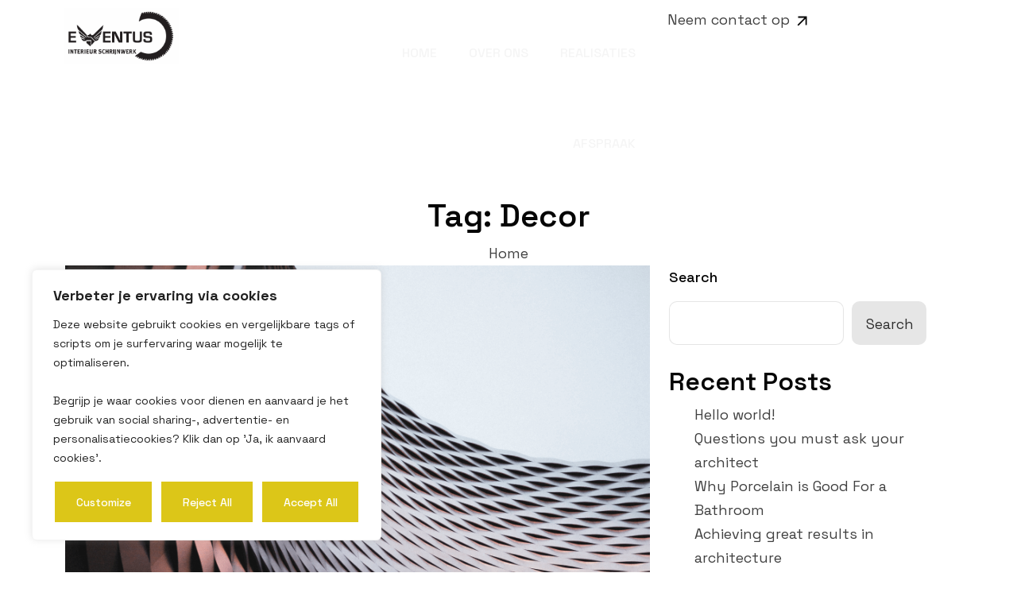

--- FILE ---
content_type: text/html; charset=UTF-8
request_url: https://www.eventus-interieur.be/tag/decor/
body_size: 20942
content:
<!doctype html>
<html lang="en-GB">

<head>
	<meta charset="UTF-8">
	<meta name="viewport" content="width=device-width, initial-scale=1">
	<link rel="profile" href="https://gmpg.org/xfn/11">

	<meta name='robots' content='index, follow, max-image-preview:large, max-snippet:-1, max-video-preview:-1' />

	<!-- This site is optimized with the Yoast SEO plugin v23.1 - https://yoast.com/wordpress/plugins/seo/ -->
	<title>Decor Archives - eventus-interieur.be</title>
	<link rel="canonical" href="https://www.eventusinterieur.be/tag/decor/" />
	<meta property="og:locale" content="en_GB" />
	<meta property="og:type" content="article" />
	<meta property="og:title" content="Decor Archives - eventus-interieur.be" />
	<meta property="og:url" content="https://www.eventusinterieur.be/tag/decor/" />
	<meta property="og:site_name" content="eventus-interieur.be" />
	<meta name="twitter:card" content="summary_large_image" />
	<script type="application/ld+json" class="yoast-schema-graph">{"@context":"https://schema.org","@graph":[{"@type":"CollectionPage","@id":"https://www.eventusinterieur.be/tag/decor/","url":"https://www.eventusinterieur.be/tag/decor/","name":"Decor Archives - eventus-interieur.be","isPartOf":{"@id":"https://www.eventusinterieur.be/#website"},"primaryImageOfPage":{"@id":"https://www.eventusinterieur.be/tag/decor/#primaryimage"},"image":{"@id":"https://www.eventusinterieur.be/tag/decor/#primaryimage"},"thumbnailUrl":"https://www.eventus-interieur.be/wp-content/uploads/2023/06/blog1.png","breadcrumb":{"@id":"https://www.eventusinterieur.be/tag/decor/#breadcrumb"},"inLanguage":"en-GB"},{"@type":"ImageObject","inLanguage":"en-GB","@id":"https://www.eventusinterieur.be/tag/decor/#primaryimage","url":"https://www.eventus-interieur.be/wp-content/uploads/2023/06/blog1.png","contentUrl":"https://www.eventus-interieur.be/wp-content/uploads/2023/06/blog1.png","width":828,"height":680},{"@type":"BreadcrumbList","@id":"https://www.eventusinterieur.be/tag/decor/#breadcrumb","itemListElement":[{"@type":"ListItem","position":1,"name":"Home","item":"https://www.eventus-interieur.be/"},{"@type":"ListItem","position":2,"name":"Decor"}]},{"@type":"WebSite","@id":"https://www.eventusinterieur.be/#website","url":"https://www.eventusinterieur.be/","name":"eventus-interieur.be","description":"","potentialAction":[{"@type":"SearchAction","target":{"@type":"EntryPoint","urlTemplate":"https://www.eventusinterieur.be/?s={search_term_string}"},"query-input":"required name=search_term_string"}],"inLanguage":"en-GB"}]}</script>
	<!-- / Yoast SEO plugin. -->


<link rel='dns-prefetch' href='//fonts.googleapis.com' />
<link rel="alternate" type="application/rss+xml" title="eventus-interieur.be &raquo; Feed" href="https://www.eventus-interieur.be/feed/" />
<link rel="alternate" type="application/rss+xml" title="eventus-interieur.be &raquo; Comments Feed" href="https://www.eventus-interieur.be/comments/feed/" />
<link rel="alternate" type="application/rss+xml" title="eventus-interieur.be &raquo; Decor Tag Feed" href="https://www.eventus-interieur.be/tag/decor/feed/" />
<style id='wp-img-auto-sizes-contain-inline-css'>
img:is([sizes=auto i],[sizes^="auto," i]){contain-intrinsic-size:3000px 1500px}
/*# sourceURL=wp-img-auto-sizes-contain-inline-css */
</style>
<style id='wp-emoji-styles-inline-css'>

	img.wp-smiley, img.emoji {
		display: inline !important;
		border: none !important;
		box-shadow: none !important;
		height: 1em !important;
		width: 1em !important;
		margin: 0 0.07em !important;
		vertical-align: -0.1em !important;
		background: none !important;
		padding: 0 !important;
	}
/*# sourceURL=wp-emoji-styles-inline-css */
</style>
<link rel='stylesheet' id='wp-block-library-css' href='https://www.eventus-interieur.be/wp-includes/css/dist/block-library/style.min.css?ver=6.9' media='all' />
<style id='wp-block-categories-inline-css'>
.wp-block-categories{box-sizing:border-box}.wp-block-categories.alignleft{margin-right:2em}.wp-block-categories.alignright{margin-left:2em}.wp-block-categories.wp-block-categories-dropdown.aligncenter{text-align:center}.wp-block-categories .wp-block-categories__label{display:block;width:100%}
/*# sourceURL=https://www.eventus-interieur.be/wp-includes/blocks/categories/style.min.css */
</style>
<style id='wp-block-heading-inline-css'>
h1:where(.wp-block-heading).has-background,h2:where(.wp-block-heading).has-background,h3:where(.wp-block-heading).has-background,h4:where(.wp-block-heading).has-background,h5:where(.wp-block-heading).has-background,h6:where(.wp-block-heading).has-background{padding:1.25em 2.375em}h1.has-text-align-left[style*=writing-mode]:where([style*=vertical-lr]),h1.has-text-align-right[style*=writing-mode]:where([style*=vertical-rl]),h2.has-text-align-left[style*=writing-mode]:where([style*=vertical-lr]),h2.has-text-align-right[style*=writing-mode]:where([style*=vertical-rl]),h3.has-text-align-left[style*=writing-mode]:where([style*=vertical-lr]),h3.has-text-align-right[style*=writing-mode]:where([style*=vertical-rl]),h4.has-text-align-left[style*=writing-mode]:where([style*=vertical-lr]),h4.has-text-align-right[style*=writing-mode]:where([style*=vertical-rl]),h5.has-text-align-left[style*=writing-mode]:where([style*=vertical-lr]),h5.has-text-align-right[style*=writing-mode]:where([style*=vertical-rl]),h6.has-text-align-left[style*=writing-mode]:where([style*=vertical-lr]),h6.has-text-align-right[style*=writing-mode]:where([style*=vertical-rl]){rotate:180deg}
/*# sourceURL=https://www.eventus-interieur.be/wp-includes/blocks/heading/style.min.css */
</style>
<style id='wp-block-latest-comments-inline-css'>
ol.wp-block-latest-comments{box-sizing:border-box;margin-left:0}:where(.wp-block-latest-comments:not([style*=line-height] .wp-block-latest-comments__comment)){line-height:1.1}:where(.wp-block-latest-comments:not([style*=line-height] .wp-block-latest-comments__comment-excerpt p)){line-height:1.8}.has-dates :where(.wp-block-latest-comments:not([style*=line-height])),.has-excerpts :where(.wp-block-latest-comments:not([style*=line-height])){line-height:1.5}.wp-block-latest-comments .wp-block-latest-comments{padding-left:0}.wp-block-latest-comments__comment{list-style:none;margin-bottom:1em}.has-avatars .wp-block-latest-comments__comment{list-style:none;min-height:2.25em}.has-avatars .wp-block-latest-comments__comment .wp-block-latest-comments__comment-excerpt,.has-avatars .wp-block-latest-comments__comment .wp-block-latest-comments__comment-meta{margin-left:3.25em}.wp-block-latest-comments__comment-excerpt p{font-size:.875em;margin:.36em 0 1.4em}.wp-block-latest-comments__comment-date{display:block;font-size:.75em}.wp-block-latest-comments .avatar,.wp-block-latest-comments__comment-avatar{border-radius:1.5em;display:block;float:left;height:2.5em;margin-right:.75em;width:2.5em}.wp-block-latest-comments[class*=-font-size] a,.wp-block-latest-comments[style*=font-size] a{font-size:inherit}
/*# sourceURL=https://www.eventus-interieur.be/wp-includes/blocks/latest-comments/style.min.css */
</style>
<style id='wp-block-latest-posts-inline-css'>
.wp-block-latest-posts{box-sizing:border-box}.wp-block-latest-posts.alignleft{margin-right:2em}.wp-block-latest-posts.alignright{margin-left:2em}.wp-block-latest-posts.wp-block-latest-posts__list{list-style:none}.wp-block-latest-posts.wp-block-latest-posts__list li{clear:both;overflow-wrap:break-word}.wp-block-latest-posts.is-grid{display:flex;flex-wrap:wrap}.wp-block-latest-posts.is-grid li{margin:0 1.25em 1.25em 0;width:100%}@media (min-width:600px){.wp-block-latest-posts.columns-2 li{width:calc(50% - .625em)}.wp-block-latest-posts.columns-2 li:nth-child(2n){margin-right:0}.wp-block-latest-posts.columns-3 li{width:calc(33.33333% - .83333em)}.wp-block-latest-posts.columns-3 li:nth-child(3n){margin-right:0}.wp-block-latest-posts.columns-4 li{width:calc(25% - .9375em)}.wp-block-latest-posts.columns-4 li:nth-child(4n){margin-right:0}.wp-block-latest-posts.columns-5 li{width:calc(20% - 1em)}.wp-block-latest-posts.columns-5 li:nth-child(5n){margin-right:0}.wp-block-latest-posts.columns-6 li{width:calc(16.66667% - 1.04167em)}.wp-block-latest-posts.columns-6 li:nth-child(6n){margin-right:0}}:root :where(.wp-block-latest-posts.is-grid){padding:0}:root :where(.wp-block-latest-posts.wp-block-latest-posts__list){padding-left:0}.wp-block-latest-posts__post-author,.wp-block-latest-posts__post-date{display:block;font-size:.8125em}.wp-block-latest-posts__post-excerpt,.wp-block-latest-posts__post-full-content{margin-bottom:1em;margin-top:.5em}.wp-block-latest-posts__featured-image a{display:inline-block}.wp-block-latest-posts__featured-image img{height:auto;max-width:100%;width:auto}.wp-block-latest-posts__featured-image.alignleft{float:left;margin-right:1em}.wp-block-latest-posts__featured-image.alignright{float:right;margin-left:1em}.wp-block-latest-posts__featured-image.aligncenter{margin-bottom:1em;text-align:center}
/*# sourceURL=https://www.eventus-interieur.be/wp-includes/blocks/latest-posts/style.min.css */
</style>
<style id='wp-block-search-inline-css'>
.wp-block-search__button{margin-left:10px;word-break:normal}.wp-block-search__button.has-icon{line-height:0}.wp-block-search__button svg{height:1.25em;min-height:24px;min-width:24px;width:1.25em;fill:currentColor;vertical-align:text-bottom}:where(.wp-block-search__button){border:1px solid #ccc;padding:6px 10px}.wp-block-search__inside-wrapper{display:flex;flex:auto;flex-wrap:nowrap;max-width:100%}.wp-block-search__label{width:100%}.wp-block-search.wp-block-search__button-only .wp-block-search__button{box-sizing:border-box;display:flex;flex-shrink:0;justify-content:center;margin-left:0;max-width:100%}.wp-block-search.wp-block-search__button-only .wp-block-search__inside-wrapper{min-width:0!important;transition-property:width}.wp-block-search.wp-block-search__button-only .wp-block-search__input{flex-basis:100%;transition-duration:.3s}.wp-block-search.wp-block-search__button-only.wp-block-search__searchfield-hidden,.wp-block-search.wp-block-search__button-only.wp-block-search__searchfield-hidden .wp-block-search__inside-wrapper{overflow:hidden}.wp-block-search.wp-block-search__button-only.wp-block-search__searchfield-hidden .wp-block-search__input{border-left-width:0!important;border-right-width:0!important;flex-basis:0;flex-grow:0;margin:0;min-width:0!important;padding-left:0!important;padding-right:0!important;width:0!important}:where(.wp-block-search__input){appearance:none;border:1px solid #949494;flex-grow:1;font-family:inherit;font-size:inherit;font-style:inherit;font-weight:inherit;letter-spacing:inherit;line-height:inherit;margin-left:0;margin-right:0;min-width:3rem;padding:8px;text-decoration:unset!important;text-transform:inherit}:where(.wp-block-search__button-inside .wp-block-search__inside-wrapper){background-color:#fff;border:1px solid #949494;box-sizing:border-box;padding:4px}:where(.wp-block-search__button-inside .wp-block-search__inside-wrapper) .wp-block-search__input{border:none;border-radius:0;padding:0 4px}:where(.wp-block-search__button-inside .wp-block-search__inside-wrapper) .wp-block-search__input:focus{outline:none}:where(.wp-block-search__button-inside .wp-block-search__inside-wrapper) :where(.wp-block-search__button){padding:4px 8px}.wp-block-search.aligncenter .wp-block-search__inside-wrapper{margin:auto}.wp-block[data-align=right] .wp-block-search.wp-block-search__button-only .wp-block-search__inside-wrapper{float:right}
/*# sourceURL=https://www.eventus-interieur.be/wp-includes/blocks/search/style.min.css */
</style>
<style id='wp-block-tag-cloud-inline-css'>
.wp-block-tag-cloud{box-sizing:border-box}.wp-block-tag-cloud.aligncenter{justify-content:center;text-align:center}.wp-block-tag-cloud a{display:inline-block;margin-right:5px}.wp-block-tag-cloud span{display:inline-block;margin-left:5px;text-decoration:none}:root :where(.wp-block-tag-cloud.is-style-outline){display:flex;flex-wrap:wrap;gap:1ch}:root :where(.wp-block-tag-cloud.is-style-outline a){border:1px solid;font-size:unset!important;margin-right:0;padding:1ch 2ch;text-decoration:none!important}
/*# sourceURL=https://www.eventus-interieur.be/wp-includes/blocks/tag-cloud/style.min.css */
</style>
<style id='wp-block-group-inline-css'>
.wp-block-group{box-sizing:border-box}:where(.wp-block-group.wp-block-group-is-layout-constrained){position:relative}
/*# sourceURL=https://www.eventus-interieur.be/wp-includes/blocks/group/style.min.css */
</style>
<style id='global-styles-inline-css'>
:root{--wp--preset--aspect-ratio--square: 1;--wp--preset--aspect-ratio--4-3: 4/3;--wp--preset--aspect-ratio--3-4: 3/4;--wp--preset--aspect-ratio--3-2: 3/2;--wp--preset--aspect-ratio--2-3: 2/3;--wp--preset--aspect-ratio--16-9: 16/9;--wp--preset--aspect-ratio--9-16: 9/16;--wp--preset--color--black: #000000;--wp--preset--color--cyan-bluish-gray: #abb8c3;--wp--preset--color--white: #ffffff;--wp--preset--color--pale-pink: #f78da7;--wp--preset--color--vivid-red: #cf2e2e;--wp--preset--color--luminous-vivid-orange: #ff6900;--wp--preset--color--luminous-vivid-amber: #fcb900;--wp--preset--color--light-green-cyan: #7bdcb5;--wp--preset--color--vivid-green-cyan: #00d084;--wp--preset--color--pale-cyan-blue: #8ed1fc;--wp--preset--color--vivid-cyan-blue: #0693e3;--wp--preset--color--vivid-purple: #9b51e0;--wp--preset--gradient--vivid-cyan-blue-to-vivid-purple: linear-gradient(135deg,rgb(6,147,227) 0%,rgb(155,81,224) 100%);--wp--preset--gradient--light-green-cyan-to-vivid-green-cyan: linear-gradient(135deg,rgb(122,220,180) 0%,rgb(0,208,130) 100%);--wp--preset--gradient--luminous-vivid-amber-to-luminous-vivid-orange: linear-gradient(135deg,rgb(252,185,0) 0%,rgb(255,105,0) 100%);--wp--preset--gradient--luminous-vivid-orange-to-vivid-red: linear-gradient(135deg,rgb(255,105,0) 0%,rgb(207,46,46) 100%);--wp--preset--gradient--very-light-gray-to-cyan-bluish-gray: linear-gradient(135deg,rgb(238,238,238) 0%,rgb(169,184,195) 100%);--wp--preset--gradient--cool-to-warm-spectrum: linear-gradient(135deg,rgb(74,234,220) 0%,rgb(151,120,209) 20%,rgb(207,42,186) 40%,rgb(238,44,130) 60%,rgb(251,105,98) 80%,rgb(254,248,76) 100%);--wp--preset--gradient--blush-light-purple: linear-gradient(135deg,rgb(255,206,236) 0%,rgb(152,150,240) 100%);--wp--preset--gradient--blush-bordeaux: linear-gradient(135deg,rgb(254,205,165) 0%,rgb(254,45,45) 50%,rgb(107,0,62) 100%);--wp--preset--gradient--luminous-dusk: linear-gradient(135deg,rgb(255,203,112) 0%,rgb(199,81,192) 50%,rgb(65,88,208) 100%);--wp--preset--gradient--pale-ocean: linear-gradient(135deg,rgb(255,245,203) 0%,rgb(182,227,212) 50%,rgb(51,167,181) 100%);--wp--preset--gradient--electric-grass: linear-gradient(135deg,rgb(202,248,128) 0%,rgb(113,206,126) 100%);--wp--preset--gradient--midnight: linear-gradient(135deg,rgb(2,3,129) 0%,rgb(40,116,252) 100%);--wp--preset--font-size--small: 13px;--wp--preset--font-size--medium: 20px;--wp--preset--font-size--large: 36px;--wp--preset--font-size--x-large: 42px;--wp--preset--spacing--20: 0.44rem;--wp--preset--spacing--30: 0.67rem;--wp--preset--spacing--40: 1rem;--wp--preset--spacing--50: 1.5rem;--wp--preset--spacing--60: 2.25rem;--wp--preset--spacing--70: 3.38rem;--wp--preset--spacing--80: 5.06rem;--wp--preset--shadow--natural: 6px 6px 9px rgba(0, 0, 0, 0.2);--wp--preset--shadow--deep: 12px 12px 50px rgba(0, 0, 0, 0.4);--wp--preset--shadow--sharp: 6px 6px 0px rgba(0, 0, 0, 0.2);--wp--preset--shadow--outlined: 6px 6px 0px -3px rgb(255, 255, 255), 6px 6px rgb(0, 0, 0);--wp--preset--shadow--crisp: 6px 6px 0px rgb(0, 0, 0);}:where(.is-layout-flex){gap: 0.5em;}:where(.is-layout-grid){gap: 0.5em;}body .is-layout-flex{display: flex;}.is-layout-flex{flex-wrap: wrap;align-items: center;}.is-layout-flex > :is(*, div){margin: 0;}body .is-layout-grid{display: grid;}.is-layout-grid > :is(*, div){margin: 0;}:where(.wp-block-columns.is-layout-flex){gap: 2em;}:where(.wp-block-columns.is-layout-grid){gap: 2em;}:where(.wp-block-post-template.is-layout-flex){gap: 1.25em;}:where(.wp-block-post-template.is-layout-grid){gap: 1.25em;}.has-black-color{color: var(--wp--preset--color--black) !important;}.has-cyan-bluish-gray-color{color: var(--wp--preset--color--cyan-bluish-gray) !important;}.has-white-color{color: var(--wp--preset--color--white) !important;}.has-pale-pink-color{color: var(--wp--preset--color--pale-pink) !important;}.has-vivid-red-color{color: var(--wp--preset--color--vivid-red) !important;}.has-luminous-vivid-orange-color{color: var(--wp--preset--color--luminous-vivid-orange) !important;}.has-luminous-vivid-amber-color{color: var(--wp--preset--color--luminous-vivid-amber) !important;}.has-light-green-cyan-color{color: var(--wp--preset--color--light-green-cyan) !important;}.has-vivid-green-cyan-color{color: var(--wp--preset--color--vivid-green-cyan) !important;}.has-pale-cyan-blue-color{color: var(--wp--preset--color--pale-cyan-blue) !important;}.has-vivid-cyan-blue-color{color: var(--wp--preset--color--vivid-cyan-blue) !important;}.has-vivid-purple-color{color: var(--wp--preset--color--vivid-purple) !important;}.has-black-background-color{background-color: var(--wp--preset--color--black) !important;}.has-cyan-bluish-gray-background-color{background-color: var(--wp--preset--color--cyan-bluish-gray) !important;}.has-white-background-color{background-color: var(--wp--preset--color--white) !important;}.has-pale-pink-background-color{background-color: var(--wp--preset--color--pale-pink) !important;}.has-vivid-red-background-color{background-color: var(--wp--preset--color--vivid-red) !important;}.has-luminous-vivid-orange-background-color{background-color: var(--wp--preset--color--luminous-vivid-orange) !important;}.has-luminous-vivid-amber-background-color{background-color: var(--wp--preset--color--luminous-vivid-amber) !important;}.has-light-green-cyan-background-color{background-color: var(--wp--preset--color--light-green-cyan) !important;}.has-vivid-green-cyan-background-color{background-color: var(--wp--preset--color--vivid-green-cyan) !important;}.has-pale-cyan-blue-background-color{background-color: var(--wp--preset--color--pale-cyan-blue) !important;}.has-vivid-cyan-blue-background-color{background-color: var(--wp--preset--color--vivid-cyan-blue) !important;}.has-vivid-purple-background-color{background-color: var(--wp--preset--color--vivid-purple) !important;}.has-black-border-color{border-color: var(--wp--preset--color--black) !important;}.has-cyan-bluish-gray-border-color{border-color: var(--wp--preset--color--cyan-bluish-gray) !important;}.has-white-border-color{border-color: var(--wp--preset--color--white) !important;}.has-pale-pink-border-color{border-color: var(--wp--preset--color--pale-pink) !important;}.has-vivid-red-border-color{border-color: var(--wp--preset--color--vivid-red) !important;}.has-luminous-vivid-orange-border-color{border-color: var(--wp--preset--color--luminous-vivid-orange) !important;}.has-luminous-vivid-amber-border-color{border-color: var(--wp--preset--color--luminous-vivid-amber) !important;}.has-light-green-cyan-border-color{border-color: var(--wp--preset--color--light-green-cyan) !important;}.has-vivid-green-cyan-border-color{border-color: var(--wp--preset--color--vivid-green-cyan) !important;}.has-pale-cyan-blue-border-color{border-color: var(--wp--preset--color--pale-cyan-blue) !important;}.has-vivid-cyan-blue-border-color{border-color: var(--wp--preset--color--vivid-cyan-blue) !important;}.has-vivid-purple-border-color{border-color: var(--wp--preset--color--vivid-purple) !important;}.has-vivid-cyan-blue-to-vivid-purple-gradient-background{background: var(--wp--preset--gradient--vivid-cyan-blue-to-vivid-purple) !important;}.has-light-green-cyan-to-vivid-green-cyan-gradient-background{background: var(--wp--preset--gradient--light-green-cyan-to-vivid-green-cyan) !important;}.has-luminous-vivid-amber-to-luminous-vivid-orange-gradient-background{background: var(--wp--preset--gradient--luminous-vivid-amber-to-luminous-vivid-orange) !important;}.has-luminous-vivid-orange-to-vivid-red-gradient-background{background: var(--wp--preset--gradient--luminous-vivid-orange-to-vivid-red) !important;}.has-very-light-gray-to-cyan-bluish-gray-gradient-background{background: var(--wp--preset--gradient--very-light-gray-to-cyan-bluish-gray) !important;}.has-cool-to-warm-spectrum-gradient-background{background: var(--wp--preset--gradient--cool-to-warm-spectrum) !important;}.has-blush-light-purple-gradient-background{background: var(--wp--preset--gradient--blush-light-purple) !important;}.has-blush-bordeaux-gradient-background{background: var(--wp--preset--gradient--blush-bordeaux) !important;}.has-luminous-dusk-gradient-background{background: var(--wp--preset--gradient--luminous-dusk) !important;}.has-pale-ocean-gradient-background{background: var(--wp--preset--gradient--pale-ocean) !important;}.has-electric-grass-gradient-background{background: var(--wp--preset--gradient--electric-grass) !important;}.has-midnight-gradient-background{background: var(--wp--preset--gradient--midnight) !important;}.has-small-font-size{font-size: var(--wp--preset--font-size--small) !important;}.has-medium-font-size{font-size: var(--wp--preset--font-size--medium) !important;}.has-large-font-size{font-size: var(--wp--preset--font-size--large) !important;}.has-x-large-font-size{font-size: var(--wp--preset--font-size--x-large) !important;}
/*# sourceURL=global-styles-inline-css */
</style>

<style id='classic-theme-styles-inline-css'>
/*! This file is auto-generated */
.wp-block-button__link{color:#fff;background-color:#32373c;border-radius:9999px;box-shadow:none;text-decoration:none;padding:calc(.667em + 2px) calc(1.333em + 2px);font-size:1.125em}.wp-block-file__button{background:#32373c;color:#fff;text-decoration:none}
/*# sourceURL=/wp-includes/css/classic-themes.min.css */
</style>
<link rel='stylesheet' id='google-fonts-css' href='//fonts.googleapis.com/css2?family=Space+Grotesk%3Awght%40300%3B400%3B500%3B600&#038;display=swap&#038;ver=6.9' media='all' />
<link rel='stylesheet' id='font-awesomes-css' href='https://usercontent.one/wp/www.eventus-interieur.be/wp-content/themes/arcatec/assets/css/all.min.css?ver=5.15.1&media=1732286775' media='all' />
<link rel='stylesheet' id='select2-css' href='https://usercontent.one/wp/www.eventus-interieur.be/wp-content/themes/arcatec/assets/css/select2.min.css?media=1732286775' media='all' />
<link rel='stylesheet' id='bootstrap-css' href='https://usercontent.one/wp/www.eventus-interieur.be/wp-content/themes/arcatec/assets/css/bootstrap.min.css?ver=4.0&media=1732286775' media='all' />
<link rel='stylesheet' id='nice-select-css' href='https://usercontent.one/wp/www.eventus-interieur.be/wp-content/themes/arcatec/assets/css/nice-select.min.css?media=1732286775?ver=null' media='all' />
<link rel='stylesheet' id='arcatec-core-css' href='https://usercontent.one/wp/www.eventus-interieur.be/wp-content/themes/arcatec/assets/css/core.css?ver=1.0.1&media=1732286775' media='all' />
<link rel='stylesheet' id='arcatec-custom-css' href='https://usercontent.one/wp/www.eventus-interieur.be/wp-content/themes/arcatec/assets/css/theme-style.css?ver=1.0.1&media=1732286775' media='all' />
<link rel='stylesheet' id='arcatec-style-css' href='https://usercontent.one/wp/www.eventus-interieur.be/wp-content/themes/arcatec/style.css?ver=1.0.1&media=1732286775' media='all' />
<link rel='stylesheet' id='arcatec-responsive-css' href='https://usercontent.one/wp/www.eventus-interieur.be/wp-content/themes/arcatec/assets/css/theme-responsive.css?ver=1.0.1&media=1732286775' media='all' />
<link rel='stylesheet' id='arcatec-theme-options-style-css' href='https://usercontent.one/wp/www.eventus-interieur.be/wp-content/themes/arcatec/assets/css/theme_options_style.css?ver=6.9&media=1732286775' media='all' />
<style id='arcatec-theme-options-style-inline-css'>

			.site-branding,.site-logo{
				max-width: 145px;
			}
		
			@media (max-width: 680px){
				.site-branding, .site-logo{
					max-width: 115px;
				}
			}
		/** #header{
   margin: 0 auto;
 }**/
		:root {
			--accent-color: rgba(198,249,6,1);
			--heading-color: rgba(5,5,5,1);
			--text-color: rgba(5,5,5,1);
            --white-color: rgba(245,245,245,1);
            --neutral-01: rgba(149,149,149,1);
            
		}

		
/*# sourceURL=arcatec-theme-options-style-inline-css */
</style>
<script id="cookie-law-info-js-extra">
var _ckyConfig = {"_ipData":[],"_assetsURL":"https://usercontent.one/wp/www.eventus-interieur.be/wp-content/plugins/cookie-law-info/lite/frontend/images/","_publicURL":"https://usercontent.one/wp/www.eventus-interieur.be","_expiry":"365","_categories":[{"name":"Necessary","slug":"necessary","isNecessary":true,"ccpaDoNotSell":true,"cookies":[],"active":true,"defaultConsent":{"gdpr":true,"ccpa":true}},{"name":"Functional","slug":"functional","isNecessary":false,"ccpaDoNotSell":true,"cookies":[],"active":true,"defaultConsent":{"gdpr":false,"ccpa":false}},{"name":"Analytics","slug":"analytics","isNecessary":false,"ccpaDoNotSell":true,"cookies":[],"active":true,"defaultConsent":{"gdpr":false,"ccpa":false}},{"name":"Performance","slug":"performance","isNecessary":false,"ccpaDoNotSell":true,"cookies":[],"active":true,"defaultConsent":{"gdpr":false,"ccpa":false}},{"name":"Advertisement","slug":"advertisement","isNecessary":false,"ccpaDoNotSell":true,"cookies":[],"active":true,"defaultConsent":{"gdpr":false,"ccpa":false}}],"_activeLaw":"gdpr","_rootDomain":"","_block":"1","_showBanner":"1","_bannerConfig":{"settings":{"type":"box","preferenceCenterType":"popup","position":"bottom-left","applicableLaw":"gdpr"},"behaviours":{"reloadBannerOnAccept":false,"loadAnalyticsByDefault":false,"animations":{"onLoad":"animate","onHide":"sticky"}},"config":{"revisitConsent":{"status":true,"tag":"revisit-consent","position":"bottom-left","meta":{"url":"?media=1732286775#"},"styles":{"background-color":"#0056a7"},"elements":{"title":{"type":"text","tag":"revisit-consent-title","status":true,"styles":{"color":"#0056a7"}}}},"preferenceCenter":{"toggle":{"status":true,"tag":"detail-category-toggle","type":"toggle","states":{"active":{"styles":{"background-color":"#1863DC"}},"inactive":{"styles":{"background-color":"#D0D5D2"}}}}},"categoryPreview":{"status":false,"toggle":{"status":true,"tag":"detail-category-preview-toggle","type":"toggle","states":{"active":{"styles":{"background-color":"#1863DC"}},"inactive":{"styles":{"background-color":"#D0D5D2"}}}}},"videoPlaceholder":{"status":true,"styles":{"background-color":"#000000","border-color":"#000000","color":"#ffffff"}},"readMore":{"status":false,"tag":"readmore-button","type":"link","meta":{"noFollow":true,"newTab":true},"styles":{"color":"#1863dc","background-color":"transparent","border-color":"transparent"}},"auditTable":{"status":true},"optOption":{"status":true,"toggle":{"status":true,"tag":"optout-option-toggle","type":"toggle","states":{"active":{"styles":{"background-color":"#1863dc"}},"inactive":{"styles":{"background-color":"#FFFFFF"}}}}}}},"_version":"3.2.5","_logConsent":"1","_tags":[{"tag":"accept-button","styles":{"color":"#FFFFFF","background-color":"#DCC618","border-color":"#FFFFFF"}},{"tag":"reject-button","styles":{"color":"#FFFFFF","background-color":"#DCC618","border-color":"#FFFFFF"}},{"tag":"settings-button","styles":{"color":"#FFFFFF","background-color":"#DCC618","border-color":"#FFFFFF"}},{"tag":"readmore-button","styles":{"color":"#1863dc","background-color":"transparent","border-color":"transparent"}},{"tag":"donotsell-button","styles":{"color":"#1863dc","background-color":"transparent","border-color":"transparent"}},{"tag":"accept-button","styles":{"color":"#FFFFFF","background-color":"#DCC618","border-color":"#FFFFFF"}},{"tag":"revisit-consent","styles":{"background-color":"#0056a7"}}],"_shortCodes":[{"key":"cky_readmore","content":"\u003Ca href=\"#\" class=\"cky-policy\" aria-label=\"Cookie Policy\" target=\"_blank\" rel=\"noopener\" data-cky-tag=\"readmore-button\"\u003ECookie Policy\u003C/a\u003E","tag":"readmore-button","status":false,"attributes":{"rel":"nofollow","target":"_blank"}},{"key":"cky_show_desc","content":"\u003Cbutton class=\"cky-show-desc-btn\" data-cky-tag=\"show-desc-button\" aria-label=\"Show more\"\u003EShow more\u003C/button\u003E","tag":"show-desc-button","status":true,"attributes":[]},{"key":"cky_hide_desc","content":"\u003Cbutton class=\"cky-show-desc-btn\" data-cky-tag=\"hide-desc-button\" aria-label=\"Show less\"\u003EShow less\u003C/button\u003E","tag":"hide-desc-button","status":true,"attributes":[]},{"key":"cky_category_toggle_label","content":"[cky_{{status}}_category_label] [cky_preference_{{category_slug}}_title]","tag":"","status":true,"attributes":[]},{"key":"cky_enable_category_label","content":"Enable","tag":"","status":true,"attributes":[]},{"key":"cky_disable_category_label","content":"Disable","tag":"","status":true,"attributes":[]},{"key":"cky_video_placeholder","content":"\u003Cdiv class=\"video-placeholder-normal\" data-cky-tag=\"video-placeholder\" id=\"[UNIQUEID]\"\u003E\u003Cp class=\"video-placeholder-text-normal\" data-cky-tag=\"placeholder-title\"\u003EPlease accept cookies to access this content\u003C/p\u003E\u003C/div\u003E","tag":"","status":true,"attributes":[]},{"key":"cky_enable_optout_label","content":"Enable","tag":"","status":true,"attributes":[]},{"key":"cky_disable_optout_label","content":"Disable","tag":"","status":true,"attributes":[]},{"key":"cky_optout_toggle_label","content":"[cky_{{status}}_optout_label] [cky_optout_option_title]","tag":"","status":true,"attributes":[]},{"key":"cky_optout_option_title","content":"Do Not Sell or Share My Personal Information","tag":"","status":true,"attributes":[]},{"key":"cky_optout_close_label","content":"Close","tag":"","status":true,"attributes":[]}],"_rtl":"","_providersToBlock":[]};
var _ckyStyles = {"css":".cky-overlay{background: #000000; opacity: 0.4; position: fixed; top: 0; left: 0; width: 100%; height: 100%; z-index: 99999999;}.cky-hide{display: none;}.cky-btn-revisit-wrapper{display: flex; align-items: center; justify-content: center; background: #0056a7; width: 45px; height: 45px; border-radius: 50%; position: fixed; z-index: 999999; cursor: pointer;}.cky-revisit-bottom-left{bottom: 15px; left: 15px;}.cky-revisit-bottom-right{bottom: 15px; right: 15px;}.cky-btn-revisit-wrapper .cky-btn-revisit{display: flex; align-items: center; justify-content: center; background: none; border: none; cursor: pointer; position: relative; margin: 0; padding: 0;}.cky-btn-revisit-wrapper .cky-btn-revisit img{max-width: fit-content; margin: 0; height: 30px; width: 30px;}.cky-revisit-bottom-left:hover::before{content: attr(data-tooltip); position: absolute; background: #4e4b66; color: #ffffff; left: calc(100% + 7px); font-size: 12px; line-height: 16px; width: max-content; padding: 4px 8px; border-radius: 4px;}.cky-revisit-bottom-left:hover::after{position: absolute; content: \"\"; border: 5px solid transparent; left: calc(100% + 2px); border-left-width: 0; border-right-color: #4e4b66;}.cky-revisit-bottom-right:hover::before{content: attr(data-tooltip); position: absolute; background: #4e4b66; color: #ffffff; right: calc(100% + 7px); font-size: 12px; line-height: 16px; width: max-content; padding: 4px 8px; border-radius: 4px;}.cky-revisit-bottom-right:hover::after{position: absolute; content: \"\"; border: 5px solid transparent; right: calc(100% + 2px); border-right-width: 0; border-left-color: #4e4b66;}.cky-revisit-hide{display: none;}.cky-consent-container{position: fixed; width: 440px; box-sizing: border-box; z-index: 9999999; border-radius: 6px;}.cky-consent-container .cky-consent-bar{background: #ffffff; border: 1px solid; padding: 20px 26px; box-shadow: 0 -1px 10px 0 #acabab4d; border-radius: 6px;}.cky-box-bottom-left{bottom: 40px; left: 40px;}.cky-box-bottom-right{bottom: 40px; right: 40px;}.cky-box-top-left{top: 40px; left: 40px;}.cky-box-top-right{top: 40px; right: 40px;}.cky-custom-brand-logo-wrapper .cky-custom-brand-logo{width: 100px; height: auto; margin: 0 0 12px 0;}.cky-notice .cky-title{color: #212121; font-weight: 700; font-size: 18px; line-height: 24px; margin: 0 0 12px 0;}.cky-notice-des *,.cky-preference-content-wrapper *,.cky-accordion-header-des *,.cky-gpc-wrapper .cky-gpc-desc *{font-size: 14px;}.cky-notice-des{color: #212121; font-size: 14px; line-height: 24px; font-weight: 400;}.cky-notice-des img{height: 25px; width: 25px;}.cky-consent-bar .cky-notice-des p,.cky-gpc-wrapper .cky-gpc-desc p,.cky-preference-body-wrapper .cky-preference-content-wrapper p,.cky-accordion-header-wrapper .cky-accordion-header-des p,.cky-cookie-des-table li div:last-child p{color: inherit; margin-top: 0; overflow-wrap: break-word;}.cky-notice-des P:last-child,.cky-preference-content-wrapper p:last-child,.cky-cookie-des-table li div:last-child p:last-child,.cky-gpc-wrapper .cky-gpc-desc p:last-child{margin-bottom: 0;}.cky-notice-des a.cky-policy,.cky-notice-des button.cky-policy{font-size: 14px; color: #1863dc; white-space: nowrap; cursor: pointer; background: transparent; border: 1px solid; text-decoration: underline;}.cky-notice-des button.cky-policy{padding: 0;}.cky-notice-des a.cky-policy:focus-visible,.cky-notice-des button.cky-policy:focus-visible,.cky-preference-content-wrapper .cky-show-desc-btn:focus-visible,.cky-accordion-header .cky-accordion-btn:focus-visible,.cky-preference-header .cky-btn-close:focus-visible,.cky-switch input[type=\"checkbox\"]:focus-visible,.cky-footer-wrapper a:focus-visible,.cky-btn:focus-visible{outline: 2px solid #1863dc; outline-offset: 2px;}.cky-btn:focus:not(:focus-visible),.cky-accordion-header .cky-accordion-btn:focus:not(:focus-visible),.cky-preference-content-wrapper .cky-show-desc-btn:focus:not(:focus-visible),.cky-btn-revisit-wrapper .cky-btn-revisit:focus:not(:focus-visible),.cky-preference-header .cky-btn-close:focus:not(:focus-visible),.cky-consent-bar .cky-banner-btn-close:focus:not(:focus-visible){outline: 0;}button.cky-show-desc-btn:not(:hover):not(:active){color: #1863dc; background: transparent;}button.cky-accordion-btn:not(:hover):not(:active),button.cky-banner-btn-close:not(:hover):not(:active),button.cky-btn-revisit:not(:hover):not(:active),button.cky-btn-close:not(:hover):not(:active){background: transparent;}.cky-consent-bar button:hover,.cky-modal.cky-modal-open button:hover,.cky-consent-bar button:focus,.cky-modal.cky-modal-open button:focus{text-decoration: none;}.cky-notice-btn-wrapper{display: flex; justify-content: flex-start; align-items: center; flex-wrap: wrap; margin-top: 16px;}.cky-notice-btn-wrapper .cky-btn{text-shadow: none; box-shadow: none;}.cky-btn{flex: auto; max-width: 100%; font-size: 14px; font-family: inherit; line-height: 24px; padding: 8px; font-weight: 500; margin: 0 8px 0 0; border-radius: 2px; cursor: pointer; text-align: center; text-transform: none; min-height: 0;}.cky-btn:hover{opacity: 0.8;}.cky-btn-customize{color: #1863dc; background: transparent; border: 2px solid #1863dc;}.cky-btn-reject{color: #1863dc; background: transparent; border: 2px solid #1863dc;}.cky-btn-accept{background: #1863dc; color: #ffffff; border: 2px solid #1863dc;}.cky-btn:last-child{margin-right: 0;}@media (max-width: 576px){.cky-box-bottom-left{bottom: 0; left: 0;}.cky-box-bottom-right{bottom: 0; right: 0;}.cky-box-top-left{top: 0; left: 0;}.cky-box-top-right{top: 0; right: 0;}}@media (max-width: 440px){.cky-box-bottom-left, .cky-box-bottom-right, .cky-box-top-left, .cky-box-top-right{width: 100%; max-width: 100%;}.cky-consent-container .cky-consent-bar{padding: 20px 0;}.cky-custom-brand-logo-wrapper, .cky-notice .cky-title, .cky-notice-des, .cky-notice-btn-wrapper{padding: 0 24px;}.cky-notice-des{max-height: 40vh; overflow-y: scroll;}.cky-notice-btn-wrapper{flex-direction: column; margin-top: 0;}.cky-btn{width: 100%; margin: 10px 0 0 0;}.cky-notice-btn-wrapper .cky-btn-customize{order: 2;}.cky-notice-btn-wrapper .cky-btn-reject{order: 3;}.cky-notice-btn-wrapper .cky-btn-accept{order: 1; margin-top: 16px;}}@media (max-width: 352px){.cky-notice .cky-title{font-size: 16px;}.cky-notice-des *{font-size: 12px;}.cky-notice-des, .cky-btn{font-size: 12px;}}.cky-modal.cky-modal-open{display: flex; visibility: visible; -webkit-transform: translate(-50%, -50%); -moz-transform: translate(-50%, -50%); -ms-transform: translate(-50%, -50%); -o-transform: translate(-50%, -50%); transform: translate(-50%, -50%); top: 50%; left: 50%; transition: all 1s ease;}.cky-modal{box-shadow: 0 32px 68px rgba(0, 0, 0, 0.3); margin: 0 auto; position: fixed; max-width: 100%; background: #ffffff; top: 50%; box-sizing: border-box; border-radius: 6px; z-index: 999999999; color: #212121; -webkit-transform: translate(-50%, 100%); -moz-transform: translate(-50%, 100%); -ms-transform: translate(-50%, 100%); -o-transform: translate(-50%, 100%); transform: translate(-50%, 100%); visibility: hidden; transition: all 0s ease;}.cky-preference-center{max-height: 79vh; overflow: hidden; width: 845px; overflow: hidden; flex: 1 1 0; display: flex; flex-direction: column; border-radius: 6px;}.cky-preference-header{display: flex; align-items: center; justify-content: space-between; padding: 22px 24px; border-bottom: 1px solid;}.cky-preference-header .cky-preference-title{font-size: 18px; font-weight: 700; line-height: 24px;}.cky-preference-header .cky-btn-close{margin: 0; cursor: pointer; vertical-align: middle; padding: 0; background: none; border: none; width: auto; height: auto; min-height: 0; line-height: 0; text-shadow: none; box-shadow: none;}.cky-preference-header .cky-btn-close img{margin: 0; height: 10px; width: 10px;}.cky-preference-body-wrapper{padding: 0 24px; flex: 1; overflow: auto; box-sizing: border-box;}.cky-preference-content-wrapper,.cky-gpc-wrapper .cky-gpc-desc{font-size: 14px; line-height: 24px; font-weight: 400; padding: 12px 0;}.cky-preference-content-wrapper{border-bottom: 1px solid;}.cky-preference-content-wrapper img{height: 25px; width: 25px;}.cky-preference-content-wrapper .cky-show-desc-btn{font-size: 14px; font-family: inherit; color: #1863dc; text-decoration: none; line-height: 24px; padding: 0; margin: 0; white-space: nowrap; cursor: pointer; background: transparent; border-color: transparent; text-transform: none; min-height: 0; text-shadow: none; box-shadow: none;}.cky-accordion-wrapper{margin-bottom: 10px;}.cky-accordion{border-bottom: 1px solid;}.cky-accordion:last-child{border-bottom: none;}.cky-accordion .cky-accordion-item{display: flex; margin-top: 10px;}.cky-accordion .cky-accordion-body{display: none;}.cky-accordion.cky-accordion-active .cky-accordion-body{display: block; padding: 0 22px; margin-bottom: 16px;}.cky-accordion-header-wrapper{cursor: pointer; width: 100%;}.cky-accordion-item .cky-accordion-header{display: flex; justify-content: space-between; align-items: center;}.cky-accordion-header .cky-accordion-btn{font-size: 16px; font-family: inherit; color: #212121; line-height: 24px; background: none; border: none; font-weight: 700; padding: 0; margin: 0; cursor: pointer; text-transform: none; min-height: 0; text-shadow: none; box-shadow: none;}.cky-accordion-header .cky-always-active{color: #008000; font-weight: 600; line-height: 24px; font-size: 14px;}.cky-accordion-header-des{font-size: 14px; line-height: 24px; margin: 10px 0 16px 0;}.cky-accordion-chevron{margin-right: 22px; position: relative; cursor: pointer;}.cky-accordion-chevron-hide{display: none;}.cky-accordion .cky-accordion-chevron i::before{content: \"\"; position: absolute; border-right: 1.4px solid; border-bottom: 1.4px solid; border-color: inherit; height: 6px; width: 6px; -webkit-transform: rotate(-45deg); -moz-transform: rotate(-45deg); -ms-transform: rotate(-45deg); -o-transform: rotate(-45deg); transform: rotate(-45deg); transition: all 0.2s ease-in-out; top: 8px;}.cky-accordion.cky-accordion-active .cky-accordion-chevron i::before{-webkit-transform: rotate(45deg); -moz-transform: rotate(45deg); -ms-transform: rotate(45deg); -o-transform: rotate(45deg); transform: rotate(45deg);}.cky-audit-table{background: #f4f4f4; border-radius: 6px;}.cky-audit-table .cky-empty-cookies-text{color: inherit; font-size: 12px; line-height: 24px; margin: 0; padding: 10px;}.cky-audit-table .cky-cookie-des-table{font-size: 12px; line-height: 24px; font-weight: normal; padding: 15px 10px; border-bottom: 1px solid; border-bottom-color: inherit; margin: 0;}.cky-audit-table .cky-cookie-des-table:last-child{border-bottom: none;}.cky-audit-table .cky-cookie-des-table li{list-style-type: none; display: flex; padding: 3px 0;}.cky-audit-table .cky-cookie-des-table li:first-child{padding-top: 0;}.cky-cookie-des-table li div:first-child{width: 100px; font-weight: 600; word-break: break-word; word-wrap: break-word;}.cky-cookie-des-table li div:last-child{flex: 1; word-break: break-word; word-wrap: break-word; margin-left: 8px;}.cky-footer-shadow{display: block; width: 100%; height: 40px; background: linear-gradient(180deg, rgba(255, 255, 255, 0) 0%, #ffffff 100%); position: absolute; bottom: calc(100% - 1px);}.cky-footer-wrapper{position: relative;}.cky-prefrence-btn-wrapper{display: flex; flex-wrap: wrap; align-items: center; justify-content: center; padding: 22px 24px; border-top: 1px solid;}.cky-prefrence-btn-wrapper .cky-btn{flex: auto; max-width: 100%; text-shadow: none; box-shadow: none;}.cky-btn-preferences{color: #1863dc; background: transparent; border: 2px solid #1863dc;}.cky-preference-header,.cky-preference-body-wrapper,.cky-preference-content-wrapper,.cky-accordion-wrapper,.cky-accordion,.cky-accordion-wrapper,.cky-footer-wrapper,.cky-prefrence-btn-wrapper{border-color: inherit;}@media (max-width: 845px){.cky-modal{max-width: calc(100% - 16px);}}@media (max-width: 576px){.cky-modal{max-width: 100%;}.cky-preference-center{max-height: 100vh;}.cky-prefrence-btn-wrapper{flex-direction: column;}.cky-accordion.cky-accordion-active .cky-accordion-body{padding-right: 0;}.cky-prefrence-btn-wrapper .cky-btn{width: 100%; margin: 10px 0 0 0;}.cky-prefrence-btn-wrapper .cky-btn-reject{order: 3;}.cky-prefrence-btn-wrapper .cky-btn-accept{order: 1; margin-top: 0;}.cky-prefrence-btn-wrapper .cky-btn-preferences{order: 2;}}@media (max-width: 425px){.cky-accordion-chevron{margin-right: 15px;}.cky-notice-btn-wrapper{margin-top: 0;}.cky-accordion.cky-accordion-active .cky-accordion-body{padding: 0 15px;}}@media (max-width: 352px){.cky-preference-header .cky-preference-title{font-size: 16px;}.cky-preference-header{padding: 16px 24px;}.cky-preference-content-wrapper *, .cky-accordion-header-des *{font-size: 12px;}.cky-preference-content-wrapper, .cky-preference-content-wrapper .cky-show-more, .cky-accordion-header .cky-always-active, .cky-accordion-header-des, .cky-preference-content-wrapper .cky-show-desc-btn, .cky-notice-des a.cky-policy{font-size: 12px;}.cky-accordion-header .cky-accordion-btn{font-size: 14px;}}.cky-switch{display: flex;}.cky-switch input[type=\"checkbox\"]{position: relative; width: 44px; height: 24px; margin: 0; background: #d0d5d2; -webkit-appearance: none; border-radius: 50px; cursor: pointer; outline: 0; border: none; top: 0;}.cky-switch input[type=\"checkbox\"]:checked{background: #1863dc;}.cky-switch input[type=\"checkbox\"]:before{position: absolute; content: \"\"; height: 20px; width: 20px; left: 2px; bottom: 2px; border-radius: 50%; background-color: white; -webkit-transition: 0.4s; transition: 0.4s; margin: 0;}.cky-switch input[type=\"checkbox\"]:after{display: none;}.cky-switch input[type=\"checkbox\"]:checked:before{-webkit-transform: translateX(20px); -ms-transform: translateX(20px); transform: translateX(20px);}@media (max-width: 425px){.cky-switch input[type=\"checkbox\"]{width: 38px; height: 21px;}.cky-switch input[type=\"checkbox\"]:before{height: 17px; width: 17px;}.cky-switch input[type=\"checkbox\"]:checked:before{-webkit-transform: translateX(17px); -ms-transform: translateX(17px); transform: translateX(17px);}}.cky-consent-bar .cky-banner-btn-close{position: absolute; right: 9px; top: 5px; background: none; border: none; cursor: pointer; padding: 0; margin: 0; min-height: 0; line-height: 0; height: auto; width: auto; text-shadow: none; box-shadow: none;}.cky-consent-bar .cky-banner-btn-close img{height: 9px; width: 9px; margin: 0;}.cky-notice-group{font-size: 14px; line-height: 24px; font-weight: 400; color: #212121;}.cky-notice-btn-wrapper .cky-btn-do-not-sell{font-size: 14px; line-height: 24px; padding: 6px 0; margin: 0; font-weight: 500; background: none; border-radius: 2px; border: none; cursor: pointer; text-align: left; color: #1863dc; background: transparent; border-color: transparent; box-shadow: none; text-shadow: none;}.cky-consent-bar .cky-banner-btn-close:focus-visible,.cky-notice-btn-wrapper .cky-btn-do-not-sell:focus-visible,.cky-opt-out-btn-wrapper .cky-btn:focus-visible,.cky-opt-out-checkbox-wrapper input[type=\"checkbox\"].cky-opt-out-checkbox:focus-visible{outline: 2px solid #1863dc; outline-offset: 2px;}@media (max-width: 440px){.cky-consent-container{width: 100%;}}@media (max-width: 352px){.cky-notice-des a.cky-policy, .cky-notice-btn-wrapper .cky-btn-do-not-sell{font-size: 12px;}}.cky-opt-out-wrapper{padding: 12px 0;}.cky-opt-out-wrapper .cky-opt-out-checkbox-wrapper{display: flex; align-items: center;}.cky-opt-out-checkbox-wrapper .cky-opt-out-checkbox-label{font-size: 16px; font-weight: 700; line-height: 24px; margin: 0 0 0 12px; cursor: pointer;}.cky-opt-out-checkbox-wrapper input[type=\"checkbox\"].cky-opt-out-checkbox{background-color: #ffffff; border: 1px solid black; width: 20px; height: 18.5px; margin: 0; -webkit-appearance: none; position: relative; display: flex; align-items: center; justify-content: center; border-radius: 2px; cursor: pointer;}.cky-opt-out-checkbox-wrapper input[type=\"checkbox\"].cky-opt-out-checkbox:checked{background-color: #1863dc; border: none;}.cky-opt-out-checkbox-wrapper input[type=\"checkbox\"].cky-opt-out-checkbox:checked::after{left: 6px; bottom: 4px; width: 7px; height: 13px; border: solid #ffffff; border-width: 0 3px 3px 0; border-radius: 2px; -webkit-transform: rotate(45deg); -ms-transform: rotate(45deg); transform: rotate(45deg); content: \"\"; position: absolute; box-sizing: border-box;}.cky-opt-out-checkbox-wrapper.cky-disabled .cky-opt-out-checkbox-label,.cky-opt-out-checkbox-wrapper.cky-disabled input[type=\"checkbox\"].cky-opt-out-checkbox{cursor: no-drop;}.cky-gpc-wrapper{margin: 0 0 0 32px;}.cky-footer-wrapper .cky-opt-out-btn-wrapper{display: flex; flex-wrap: wrap; align-items: center; justify-content: center; padding: 22px 24px;}.cky-opt-out-btn-wrapper .cky-btn{flex: auto; max-width: 100%; text-shadow: none; box-shadow: none;}.cky-opt-out-btn-wrapper .cky-btn-cancel{border: 1px solid #dedfe0; background: transparent; color: #858585;}.cky-opt-out-btn-wrapper .cky-btn-confirm{background: #1863dc; color: #ffffff; border: 1px solid #1863dc;}@media (max-width: 352px){.cky-opt-out-checkbox-wrapper .cky-opt-out-checkbox-label{font-size: 14px;}.cky-gpc-wrapper .cky-gpc-desc, .cky-gpc-wrapper .cky-gpc-desc *{font-size: 12px;}.cky-opt-out-checkbox-wrapper input[type=\"checkbox\"].cky-opt-out-checkbox{width: 16px; height: 16px;}.cky-opt-out-checkbox-wrapper input[type=\"checkbox\"].cky-opt-out-checkbox:checked::after{left: 5px; bottom: 4px; width: 3px; height: 9px;}.cky-gpc-wrapper{margin: 0 0 0 28px;}}.video-placeholder-youtube{background-size: 100% 100%; background-position: center; background-repeat: no-repeat; background-color: #b2b0b059; position: relative; display: flex; align-items: center; justify-content: center; max-width: 100%;}.video-placeholder-text-youtube{text-align: center; align-items: center; padding: 10px 16px; background-color: #000000cc; color: #ffffff; border: 1px solid; border-radius: 2px; cursor: pointer;}.video-placeholder-normal{background-image: url(\"/wp-content/plugins/cookie-law-info/lite/frontend/images/placeholder.svg\"); background-size: 80px; background-position: center; background-repeat: no-repeat; background-color: #b2b0b059; position: relative; display: flex; align-items: flex-end; justify-content: center; max-width: 100%;}.video-placeholder-text-normal{align-items: center; padding: 10px 16px; text-align: center; border: 1px solid; border-radius: 2px; cursor: pointer;}.cky-rtl{direction: rtl; text-align: right;}.cky-rtl .cky-banner-btn-close{left: 9px; right: auto;}.cky-rtl .cky-notice-btn-wrapper .cky-btn:last-child{margin-right: 8px;}.cky-rtl .cky-notice-btn-wrapper .cky-btn:first-child{margin-right: 0;}.cky-rtl .cky-notice-btn-wrapper{margin-left: 0; margin-right: 15px;}.cky-rtl .cky-prefrence-btn-wrapper .cky-btn{margin-right: 8px;}.cky-rtl .cky-prefrence-btn-wrapper .cky-btn:first-child{margin-right: 0;}.cky-rtl .cky-accordion .cky-accordion-chevron i::before{border: none; border-left: 1.4px solid; border-top: 1.4px solid; left: 12px;}.cky-rtl .cky-accordion.cky-accordion-active .cky-accordion-chevron i::before{-webkit-transform: rotate(-135deg); -moz-transform: rotate(-135deg); -ms-transform: rotate(-135deg); -o-transform: rotate(-135deg); transform: rotate(-135deg);}@media (max-width: 768px){.cky-rtl .cky-notice-btn-wrapper{margin-right: 0;}}@media (max-width: 576px){.cky-rtl .cky-notice-btn-wrapper .cky-btn:last-child{margin-right: 0;}.cky-rtl .cky-prefrence-btn-wrapper .cky-btn{margin-right: 0;}.cky-rtl .cky-accordion.cky-accordion-active .cky-accordion-body{padding: 0 22px 0 0;}}@media (max-width: 425px){.cky-rtl .cky-accordion.cky-accordion-active .cky-accordion-body{padding: 0 15px 0 0;}}.cky-rtl .cky-opt-out-btn-wrapper .cky-btn{margin-right: 12px;}.cky-rtl .cky-opt-out-btn-wrapper .cky-btn:first-child{margin-right: 0;}.cky-rtl .cky-opt-out-checkbox-wrapper .cky-opt-out-checkbox-label{margin: 0 12px 0 0;}"};
//# sourceURL=cookie-law-info-js-extra
</script>
<script src="https://usercontent.one/wp/www.eventus-interieur.be/wp-content/plugins/cookie-law-info/lite/frontend/js/script.min.js?ver=3.2.5&media=1732286775" id="cookie-law-info-js"></script>
<script src="https://www.eventus-interieur.be/wp-includes/js/jquery/jquery.min.js?ver=3.7.1" id="jquery-core-js"></script>
<script src="https://www.eventus-interieur.be/wp-includes/js/jquery/jquery-migrate.min.js?ver=3.4.1" id="jquery-migrate-js"></script>
<script src="https://usercontent.one/wp/www.eventus-interieur.be/wp-content/plugins/arcatec-helper/assets/js/owl.carousel.min.js?ver=6.9&media=1732286775" id="owl-carousel-js"></script>
<script src="https://usercontent.one/wp/www.eventus-interieur.be/wp-content/plugins/arcatec-helper/assets/js/slick.js?ver=6.9&media=1732286775" id="slick-js"></script>
<script src="https://usercontent.one/wp/www.eventus-interieur.be/wp-content/plugins/arcatec-helper/assets/js/isotope.pkgd.min.js?ver=6.9&media=1732286775" id="isotope-js"></script>
<script src="https://usercontent.one/wp/www.eventus-interieur.be/wp-content/plugins/arcatec-helper/assets/js/packery-mode.pkgd.min.js?ver=6.9&media=1732286775" id="packery-js"></script>
<link rel="https://api.w.org/" href="https://www.eventus-interieur.be/wp-json/" /><link rel="alternate" title="JSON" type="application/json" href="https://www.eventus-interieur.be/wp-json/wp/v2/tags/10" /><link rel="EditURI" type="application/rsd+xml" title="RSD" href="https://www.eventus-interieur.be/xmlrpc.php?rsd" />
<meta name="generator" content="WordPress 6.9" />
<meta name="generator" content="Redux 4.4.18" /><style id="cky-style-inline">[data-cky-tag]{visibility:hidden;}</style><meta name="generator" content="Elementor 3.15.3; features: e_dom_optimization, e_optimized_assets_loading, e_optimized_css_loading, additional_custom_breakpoints; settings: css_print_method-external, google_font-enabled, font_display-swap">
<link rel="icon" href="https://usercontent.one/wp/www.eventus-interieur.be/wp-content/uploads/2023/07/cropped-cropped-Screenshot-2023-08-20-at-17.52.35-32x32.png?media=1732286775" sizes="32x32" />
<link rel="icon" href="https://usercontent.one/wp/www.eventus-interieur.be/wp-content/uploads/2023/07/cropped-cropped-Screenshot-2023-08-20-at-17.52.35-192x192.png?media=1732286775" sizes="192x192" />
<link rel="apple-touch-icon" href="https://usercontent.one/wp/www.eventus-interieur.be/wp-content/uploads/2023/07/cropped-cropped-Screenshot-2023-08-20-at-17.52.35-180x180.png?media=1732286775" />
<meta name="msapplication-TileImage" content="https://usercontent.one/wp/www.eventus-interieur.be/wp-content/uploads/2023/07/cropped-cropped-Screenshot-2023-08-20-at-17.52.35-270x270.png?media=1732286775" />
		<style id="wp-custom-css">
			.swiper-slide img { height: 600px; width: 100%; object-fit: cover; }

		</style>
		<style id="arcatec-dynamic-css" title="dynamic-css" class="redux-options-output">body{font-family:"Space Grotesk";font-weight:normal;font-style:normal;}body{font-family:"Space Grotesk";font-weight:normal;font-style:normal;}body{font-family:"Space Grotesk";font-weight:normal;font-style:normal;}body{font-family:"Space Grotesk";font-weight:normal;font-style:normal;}body{font-family:"Space Grotesk";line-height:30px;font-weight:400;font-style:normal;font-size:18px;}div.elementor-widget-heading .elementor-heading-title.elementor-size-xxl,div.elementor-widget-container .arcatec-size-xxl, body div.elementor-widget.arcatec-size-xxl p{font-family:"Space Grotesk";line-height:28px;font-weight:400;font-style:normal;font-size:18px;}div.elementor-widget-heading .elementor-heading-title.elementor-size-xl,div.elementor-widget-container .arcatec-size-xl, body div.elementor-widget.arcatec-size-xl p{font-family:"Space Grotesk";line-height:28px;font-weight:400;font-style:normal;font-size:18px;}div.elementor-widget-heading .elementor-heading-title.elementor-size-large,div.elementor-widget-container .arcatec-size-large, body div.elementor-widget.arcatec-size-large p{font-family:"Space Grotesk";line-height:24px;font-weight:400;font-style:normal;font-size:16px;}div.elementor-widget-heading .elementor-heading-title.elementor-size-medium,.arcatec-size-medium{font-family:"Space Grotesk";line-height:20px;font-weight:400;font-style:normal;font-size:14px;}div.elementor-widget-heading .elementor-heading-title.elementor-size-small,div.elementor-widget-container .arcatec-size-small, body div.elementor-widget.arcatec-size-small p{font-family:"Space Grotesk";line-height:16px;font-weight:400;font-style:normal;font-size:12px;}.blog-breadcrumb:after{background-color:#002699;}</style><style id="wpforms-css-vars-root">
				:root {
					--wpforms-field-border-radius: 3px;
--wpforms-field-border-style: solid;
--wpforms-field-border-size: 1px;
--wpforms-field-background-color: #ffffff;
--wpforms-field-border-color: rgba( 0, 0, 0, 0.25 );
--wpforms-field-border-color-spare: rgba( 0, 0, 0, 0.25 );
--wpforms-field-text-color: rgba( 0, 0, 0, 0.7 );
--wpforms-field-menu-color: #ffffff;
--wpforms-label-color: rgba( 0, 0, 0, 0.85 );
--wpforms-label-sublabel-color: rgba( 0, 0, 0, 0.55 );
--wpforms-label-error-color: #d63637;
--wpforms-button-border-radius: 3px;
--wpforms-button-border-style: none;
--wpforms-button-border-size: 1px;
--wpforms-button-background-color: #066aab;
--wpforms-button-border-color: #066aab;
--wpforms-button-text-color: #ffffff;
--wpforms-page-break-color: #066aab;
--wpforms-background-image: none;
--wpforms-background-position: center center;
--wpforms-background-repeat: no-repeat;
--wpforms-background-size: cover;
--wpforms-background-width: 100px;
--wpforms-background-height: 100px;
--wpforms-background-color: rgba( 0, 0, 0, 0 );
--wpforms-background-url: none;
--wpforms-container-padding: 0px;
--wpforms-container-border-style: none;
--wpforms-container-border-width: 1px;
--wpforms-container-border-color: #000000;
--wpforms-container-border-radius: 3px;
--wpforms-field-size-input-height: 43px;
--wpforms-field-size-input-spacing: 15px;
--wpforms-field-size-font-size: 16px;
--wpforms-field-size-line-height: 19px;
--wpforms-field-size-padding-h: 14px;
--wpforms-field-size-checkbox-size: 16px;
--wpforms-field-size-sublabel-spacing: 5px;
--wpforms-field-size-icon-size: 1;
--wpforms-label-size-font-size: 16px;
--wpforms-label-size-line-height: 19px;
--wpforms-label-size-sublabel-font-size: 14px;
--wpforms-label-size-sublabel-line-height: 17px;
--wpforms-button-size-font-size: 17px;
--wpforms-button-size-height: 41px;
--wpforms-button-size-padding-h: 15px;
--wpforms-button-size-margin-top: 10px;
--wpforms-container-shadow-size-box-shadow: none;

				}
			</style><link rel='stylesheet' id='elementor-frontend-css' href='https://usercontent.one/wp/www.eventus-interieur.be/wp-content/plugins/elementor/assets/css/frontend-lite.min.css?ver=3.15.3&media=1732286775' media='all' />
<link rel='stylesheet' id='elementor-post-1635-css' href='https://usercontent.one/wp/www.eventus-interieur.be/wp-content/uploads/elementor/css/post-1635.css?media=1732286775?ver=1722857899' media='all' />
<link rel='stylesheet' id='elementor-post-1258-css' href='https://usercontent.one/wp/www.eventus-interieur.be/wp-content/uploads/elementor/css/post-1258.css?media=1732286775?ver=1722857923' media='all' />
<link rel='stylesheet' id='elementor-post-993-css' href='https://usercontent.one/wp/www.eventus-interieur.be/wp-content/uploads/elementor/css/post-993.css?media=1732286775?ver=1722857295' media='all' />
<link rel='stylesheet' id='elementor-post-2071-css' href='https://usercontent.one/wp/www.eventus-interieur.be/wp-content/uploads/elementor/css/post-2071.css?media=1732286775?ver=1722857295' media='all' />
<link rel='stylesheet' id='elementor-post-299-css' href='https://usercontent.one/wp/www.eventus-interieur.be/wp-content/uploads/elementor/css/post-299.css?media=1732286775?ver=1722857256' media='all' />
<link rel='stylesheet' id='elementor-post-737-css' href='https://usercontent.one/wp/www.eventus-interieur.be/wp-content/uploads/elementor/css/post-737.css?media=1732286775?ver=1722857295' media='all' />
<link rel='stylesheet' id='elementor-icons-css' href='https://usercontent.one/wp/www.eventus-interieur.be/wp-content/plugins/elementor/assets/lib/eicons/css/elementor-icons.min.css?ver=5.21.0&media=1732286775' media='all' />
<link rel='stylesheet' id='swiper-css' href='https://usercontent.one/wp/www.eventus-interieur.be/wp-content/plugins/elementor/assets/lib/swiper/v8/css/swiper.min.css?ver=8.4.5&media=1732286775' media='all' />
<link rel='stylesheet' id='elementor-post-6-css' href='https://usercontent.one/wp/www.eventus-interieur.be/wp-content/uploads/elementor/css/post-6.css?media=1732286775?ver=1722857294' media='all' />
<link rel='stylesheet' id='owl-carousel-css' href='https://usercontent.one/wp/www.eventus-interieur.be/wp-content/plugins/arcatec-helper/assets/css/owl.carousel.min.css?ver=0.87762900&media=1732286775%201768921333' media='all' />
<link rel='stylesheet' id='slick-css' href='https://usercontent.one/wp/www.eventus-interieur.be/wp-content/plugins/arcatec-helper/assets/css/slick.css?ver=0.87764200&media=1732286775%201768921333' media='all' />
<link rel='stylesheet' id='magnific-popup-css' href='https://usercontent.one/wp/www.eventus-interieur.be/wp-content/plugins/arcatec-helper/assets/css/magnific-popup.css?ver=0.87765100&media=1732286775%201768921333' media='all' />
<link rel='stylesheet' id='arcatec-helper-addons-css' href='https://usercontent.one/wp/www.eventus-interieur.be/wp-content/plugins/arcatec-helper/assets/css/addons.css?ver=0.87765800&media=1732286775%201768921333' media='all' />
<link rel='stylesheet' id='arcatec-woocommerce-css' href='https://usercontent.one/wp/www.eventus-interieur.be/wp-content/plugins/arcatec-helper/assets/css/arcatec-woocommerce.css?ver=0.87766500&media=1732286775%201768921333' media='all' />
<link rel='stylesheet' id='arcatec-custom-fonts-css' href='https://usercontent.one/wp/www.eventus-interieur.be/wp-content/plugins/arcatec-helper/assets/css/custom-fonts.css?ver=0.87767200&media=1732286775%201768921333' media='all' />
<link rel='stylesheet' id='arcatec-css-css' href='https://usercontent.one/wp/www.eventus-interieur.be/wp-content/plugins/arcatec-helper/assets/css/arcatec.css?ver=0.87768100&media=1732286775%201768921333' media='all' />
<link rel='stylesheet' id='google-fonts-1-css' href='https://fonts.googleapis.com/css?family=Space+Grotesk%3A100%2C100italic%2C200%2C200italic%2C300%2C300italic%2C400%2C400italic%2C500%2C500italic%2C600%2C600italic%2C700%2C700italic%2C800%2C800italic%2C900%2C900italic&#038;display=swap&#038;ver=6.9' media='all' />
</head>


<body class="archive tag tag-decor tag-10 wp-theme-arcatec hfeed no-sidebar elementor-default elementor-kit-6">
	
	<!-- preloader  -->
	
    <div class="arcatec-preloader-wrap">
        <div class="arcatec-preloader">
            <div></div>
            <div></div>
            <div></div>
            <div></div>
        </div>
    </div>
    
	<div id="page" class="site">
		<a class="skip-link screen-reader-text" href="#primary">Skip to content</a>

		<!-- end arcatec header -->
		
		<header class="site-header arcatec-elementor-header">		<div data-elementor-type="wp-post" data-elementor-id="299" class="elementor elementor-299">
									<section class="elementor-section elementor-top-section elementor-element elementor-element-273a9cc elementor-section-boxed elementor-section-height-default elementor-section-height-default" data-id="273a9cc" data-element_type="section" data-settings="{&quot;background_background&quot;:&quot;classic&quot;}">
						<div class="elementor-container elementor-column-gap-no">
					<div class="elementor-column elementor-col-100 elementor-top-column elementor-element elementor-element-54ec5bf" data-id="54ec5bf" data-element_type="column">
			<div class="elementor-widget-wrap elementor-element-populated">
								<section class="elementor-section elementor-inner-section elementor-element elementor-element-5f7f7a8 elementor-section-full_width elementor-section-height-default elementor-section-height-default" data-id="5f7f7a8" data-element_type="section">
						<div class="elementor-container elementor-column-gap-default">
					<div class="elementor-column elementor-col-33 elementor-inner-column elementor-element elementor-element-0fd0c2e" data-id="0fd0c2e" data-element_type="column">
			<div class="elementor-widget-wrap elementor-element-populated">
								<div class="elementor-element elementor-element-ab40a79 elementor-widget elementor-widget-arcatec-logo" data-id="ab40a79" data-element_type="widget" data-widget_type="arcatec-logo.default">
				<div class="elementor-widget-container">
			        <div class="ama-site-logo content-align-">
            <a href="https://www.eventus-interieur.be" class="ama-site-logo-wrap">
                <span class='site-logo'><img decoding="async" src="https://usercontent.one/wp/www.eventus-interieur.be/wp-content/uploads/2023/07/Screenshot-2023-08-20-at-17.52.35.png?media=1732286775" title="Screenshot 2023-08-20 at 17.52.35" alt="Screenshot 2023-08-20 at 17.52.35" loading="lazy" /></span>            </a>

        </div>
		</div>
				</div>
					</div>
		</div>
				<div class="elementor-column elementor-col-33 elementor-inner-column elementor-element elementor-element-8d3cc16" data-id="8d3cc16" data-element_type="column">
			<div class="elementor-widget-wrap elementor-element-populated">
								<div class="elementor-element elementor-element-0aa7c94 elementor-widget elementor-widget-arcatec-main-menu" data-id="0aa7c94" data-element_type="widget" data-widget_type="arcatec-main-menu.default">
				<div class="elementor-widget-container">
			

        <div class="arcatec-main-menu-wrap navbar menu-style-inline  megamenu-width-custom">
            <button class="navbar-toggler open-menu" type="button" data-toggle="navbarToggler" aria-label="Toggle navigation">
                <span class="navbar-toggler-icon">
                    <svg xmlns="http://www.w3.org/2000/svg" width="25" height="17" viewBox="0 0 25 17" fill="none"><path d="M23.6806 7.5H1.31944C0.590735 7.5 0 7.92533 0 8.45V8.55C0 9.07467 0.590735 9.5 1.31944 9.5H23.6806C24.4093 9.5 25 9.07467 25 8.55V8.45C25 7.92533 24.4093 7.5 23.6806 7.5Z" fill="white"></path><path d="M23.6806 15H1.31944C0.590735 15 0 15.4253 0 15.95V16.05C0 16.5747 0.590735 17 1.31944 17H23.6806C24.4093 17 25 16.5747 25 16.05V15.95C25 15.4253 24.4093 15 23.6806 15Z" fill="white"></path><path d="M23.6806 0H1.31944C0.590735 0 0 0.425329 0 0.95V1.05C0 1.57467 0.590735 2 1.31944 2H23.6806C24.4093 2 25 1.57467 25 1.05V0.95C25 0.425329 24.4093 0 23.6806 0Z" fill="white"></path></svg>                </span>

                
            </button>
            <!-- end of Nav toggler -->
            <div class="navbar-inner">

                <div class="site-branding mobile-version  has-site-logo">



                    <a href="https://www.eventus-interieur.be">


                        <img decoding="async" src="https://favdevs.com/demos/wp/arcatec/wp-content/uploads/2023/03/dark-logo.png" alt="eventus-interieur.be" class="navbar-brand__regular dark-logo">                    </a>
                </div><!-- .site-branding -->

                <div class="arcatec-mobile-menu"></div>
                <button class="navbar-toggler close-menu" type="button" data-toggle="navbarToggler" aria-label="Toggle navigation">

                                        <span class="navbar-toggler-icon close">
                    <svg xmlns="http://www.w3.org/2000/svg" width="24" height="24" viewBox="0 0 24 24" fill="none"><path d="M6 18L18 6M6 6L18 18" stroke="white" stroke-width="2" stroke-linecap="round" stroke-linejoin="round"></path></svg>
                    </span>

                </button>

                <nav id="site-navigation" class="main-navigation ">

                    <div class="arcatec-menu-container"><ul id="navbar-nav" class="navbar-nav"><li class="menu-item menu-item-type-post_type menu-item-object-page menu-item-home menu-item-1387 "><a href="https://www.eventus-interieur.be/">HOME</a></li>
<li class="menu-item menu-item-type-post_type menu-item-object-page menu-item-1933 "><a href="https://www.eventus-interieur.be/over-ons/">OVER ONS</a></li>
<li class="menu-item menu-item-type-post_type menu-item-object-page menu-item-1759 "><a href="https://www.eventus-interieur.be/realisaties/">REALISATIES</a></li>
<li class="menu-item menu-item-type-post_type menu-item-object-page menu-item-1664 "><a href="https://www.eventus-interieur.be/afspraak/">AFSPRAAK</a></li>
</ul></div>
                </nav><!-- #site-navigation -->

                



                            </div>

        </div>

		</div>
				</div>
					</div>
		</div>
				<div class="elementor-column elementor-col-33 elementor-inner-column elementor-element elementor-element-8910cfe elementor-hidden-tablet elementor-hidden-mobile" data-id="8910cfe" data-element_type="column">
			<div class="elementor-widget-wrap elementor-element-populated">
								<div class="elementor-element elementor-element-666cb64 arcatec-small-btn elementor-widget__width-auto elementor-widget elementor-widget-arcatec_button" data-id="666cb64" data-element_type="widget" data-widget_type="arcatec_button.default">
				<div class="elementor-widget-container">
			

			<div class="button-dark">
          
<div class="arcatec-button-wraper arcatec-btn-icon">
	<a class="arcatec-btn button-dark" href="https://www.eventus-interieur.be/afspraak/">
			Neem contact op
							<svg xmlns="http://www.w3.org/2000/svg" width="22" height="22" viewBox="0 0 22 22" fill="none"><mask id="mask0_86_5794" style="mask-type:alpha" maskUnits="userSpaceOnUse" x="0" y="0" width="22" height="22"><rect width="22" height="22" fill="#D9D9D9"></rect></mask><g mask="url(#mask0_86_5794)"><path d="M5.86665 16.4999L4.58331 15.2166L13.3833 6.41659H5.49998V4.58325H16.5V15.5833H14.6666V7.69992L5.86665 16.4999Z" fill="#050505"></path></g></svg>				</a> 
</div>   		</div>
            
				</div>
				</div>
					</div>
		</div>
							</div>
		</section>
					</div>
		</div>
							</div>
		</section>
							</div>
		</header><div class="blog-breadcrumb" style="background-image: url()">
                <div class="overlay"></div>
                <div class="container">
                    <div class="row text-center justify-content-center">
                        <div class="col-lg-10">
                            <h1 class="post__title">Tag: <span>Decor</span></h1><div class="breadcrumbs"><span ><a href="https://www.eventus-interieur.be/" class="home"><span>Home</span></a></span></div><!-- .breadcrumbs -->
                        </div>
                    </div>
                </div>
			</div>
<div class="content-block">
	<div class="container">
		<div class="row blog-content-row">

			<div class="col-lg-8 col-md-12 one-column post_col">
						<div class="row posts-row"><div class="col-12">

<div id="post-791" class="post-791 post type-post status-publish format-standard has-post-thumbnail hentry category-interior tag-accessories tag-art tag-decor tag-design tag-material tag-modern">
	<div class="single-post-item one-column">
			<div class="post-thumbnail-wrapper">
													<div class="post-thumbnail">

						<img width="828" height="680" src="https://usercontent.one/wp/www.eventus-interieur.be/wp-content/uploads/2023/06/blog1.png?media=1732286775" class="attachment-full size-full wp-post-image" alt="" decoding="async" fetchpriority="high" srcset="https://usercontent.one/wp/www.eventus-interieur.be/wp-content/uploads/2023/06/blog1.png?media=1732286775 828w, https://usercontent.one/wp/www.eventus-interieur.be/wp-content/uploads/2023/06/blog1-300x246.png?media=1732286775 300w, https://usercontent.one/wp/www.eventus-interieur.be/wp-content/uploads/2023/06/blog1-768x631.png?media=1732286775 768w" sizes="(max-width: 828px) 100vw, 828px" />							<div class="post-date">
								27								<br/>
								<span>Jun</span>
						</div>
					</div>

							</div>


		<div class="post-content">
			<div class="post-meta">
				<ul>
					<li>
															<a href="https://www.eventus-interieur.be/category/interior/"><span class="category-list">Interior</span></a>												</li>
					<li>
					<a href="https://www.eventus-interieur.be/author/admin/">
						Admin					</a>
					</li>
				</ul>
				
				
			</div>
			
			<h2 class="entry-title"><a href="https://www.eventus-interieur.be/easy-ways-to-prevent-gutter-problems/" rel="bookmark">Easy ways to prevent gutter problems</a></h2>
			

			<p>Lorem ipsum dolor sit amet, consectetur adipiscing elit. Mauris tempus vitae magna pulvinar laoreet. Nullam erat ipsum, mattis nec mollis a enim</p>
			<div class="post-read-more">
				<a href="https://www.eventus-interieur.be/easy-ways-to-prevent-gutter-problems/">
					Read More					<svg width="22" height="22" viewBox="0 0 22 22" fill="none" xmlns="http://www.w3.org/2000/svg">
						<mask id="mask0_86_5794" style="mask-type:alpha" maskUnits="userSpaceOnUse" x="0" y="0" width="22" height="22">
						<rect width="22" height="22" fill="#D9D9D9"/>
						</mask>
						<g mask="url(#mask0_86_5794)">
						<path d="M5.86665 16.4999L4.58331 15.2166L13.3833 6.41659H5.49998V4.58325H16.5V15.5833H14.6666V7.69992L5.86665 16.4999Z" fill="#050505"/>
						</g>
					</svg>
				</a>
			</div>
		</div>
	</div>

</div><!-- #post-791 --></div></div><div class="row"><div class="col-12"><div class="arcatec-navigation"></div></div></div>
	               </div><div class="col-lg-4 col-md-12 right-sidebar blog-sidebar-col">
<aside id="secondary" class="widget-area">
	<section id="block-2" class="widget widget_block widget_search"><form role="search" method="get" action="https://www.eventus-interieur.be/" class="wp-block-search__button-outside wp-block-search__text-button wp-block-search"    ><label class="wp-block-search__label" for="wp-block-search__input-1" >Search</label><div class="wp-block-search__inside-wrapper" ><input class="wp-block-search__input" id="wp-block-search__input-1" placeholder="" value="" type="search" name="s" required /><button aria-label="Search" class="wp-block-search__button wp-element-button" type="submit" >Search</button></div></form></section><section id="block-3" class="widget widget_block"><div class="wp-block-group"><div class="wp-block-group__inner-container is-layout-flow wp-block-group-is-layout-flow"><h2 class="wp-block-heading">Recent Posts</h2><ul class="wp-block-latest-posts__list wp-block-latest-posts"><li><a class="wp-block-latest-posts__post-title" href="https://www.eventus-interieur.be/hello-world/">Hello world!</a></li>
<li><a class="wp-block-latest-posts__post-title" href="https://www.eventus-interieur.be/questions-you-must-ask-your-architect/">Questions you must ask your architect</a></li>
<li><a class="wp-block-latest-posts__post-title" href="https://www.eventus-interieur.be/why-porcelain-is-good-for-a-bathroom/">Why Porcelain is Good For a Bathroom</a></li>
<li><a class="wp-block-latest-posts__post-title" href="https://www.eventus-interieur.be/achieving-great-results-in-architecture/">Achieving great results in architecture</a></li>
<li><a class="wp-block-latest-posts__post-title" href="https://www.eventus-interieur.be/easy-ways-to-prevent-gutter-problems/">Easy ways to prevent gutter problems</a></li>
</ul></div></div></section><section id="block-4" class="widget widget_block"><div class="wp-block-group"><div class="wp-block-group__inner-container is-layout-flow wp-block-group-is-layout-flow"><h2 class="wp-block-heading">Recent Comments</h2><ol class="wp-block-latest-comments"><li class="wp-block-latest-comments__comment"><article><footer class="wp-block-latest-comments__comment-meta"><a class="wp-block-latest-comments__comment-author" href="https://wordpress.org/">A WordPress Commenter</a> on <a class="wp-block-latest-comments__comment-link" href="https://www.eventus-interieur.be/hello-world/#comment-1">Hello world!</a></footer></article></li><li class="wp-block-latest-comments__comment"><article><footer class="wp-block-latest-comments__comment-meta"><a class="wp-block-latest-comments__comment-author" href="https://favdevs.com/demos/wp/arcatec">arcatec-admin</a> on <a class="wp-block-latest-comments__comment-link" href="https://www.eventus-interieur.be/questions-you-must-ask-your-architect/#comment-2">Questions you must ask your architect</a></footer></article></li></ol></div></div></section><section id="block-7" class="widget widget_block widget_search"><form role="search" method="get" action="https://www.eventus-interieur.be/" class="wp-block-search__button-outside wp-block-search__text-button wp-block-search"    ><label class="wp-block-search__label" for="wp-block-search__input-2" >Search</label><div class="wp-block-search__inside-wrapper" ><input class="wp-block-search__input" id="wp-block-search__input-2" placeholder="Search here..." value="" type="search" name="s" required /><button aria-label="Search" class="wp-block-search__button wp-element-button" type="submit" >Search</button></div></form></section><section id="block-8" class="widget widget_block">
<div class="wp-block-group"><div class="wp-block-group__inner-container is-layout-flow wp-block-group-is-layout-flow">
<div class="wp-block-group"><div class="wp-block-group__inner-container is-layout-constrained wp-block-group-is-layout-constrained">
<h2 class="wp-block-heading">Categories</h2>


<ul class="wp-block-categories-list wp-block-categories">	<li class="cat-item cat-item-2"><a href="https://www.eventus-interieur.be/category/architecture/">Architecture</a> (1)
</li>
	<li class="cat-item cat-item-4"><a href="https://www.eventus-interieur.be/category/design/">Design</a> (1)
</li>
	<li class="cat-item cat-item-5"><a href="https://www.eventus-interieur.be/category/furniture/">Furniture</a> (1)
</li>
	<li class="cat-item cat-item-6"><a href="https://www.eventus-interieur.be/category/interior/">Interior</a> (1)
</li>
	<li class="cat-item cat-item-1"><a href="https://www.eventus-interieur.be/category/uncategorised/">Uncategorized</a> (1)
</li>
</ul></div></div>
</div></div>
</section><section id="arcatec_recent_posts_widget-1" class="widget arcatec_recent_posts_Widget"><h2 class="widget-title">Recent posts</h2>
        <div class="post-item clearfix">
          <div class="post-thumb">
            <a href="https://www.eventus-interieur.be/hello-world/"><img src="//via.placeholder.com/70x70.png" class="rounded-default" alt="Hello world!" /></a>          </div>
          <p class="post-text">

		  	  
              <span class="post-date">
                <svg width="20" height="20" viewBox="0 0 20 20" fill="none" xmlns="http://www.w3.org/2000/svg">
                  <path d="M6.66667 5.83333V2.5M13.3333 5.83333V2.5M5.83333 9.16667H14.1667M4.16667 17.5H15.8333C16.7538 17.5 17.5 16.7538 17.5 15.8333V5.83333C17.5 4.91286 16.7538 4.16667 15.8333 4.16667H4.16667C3.24619 4.16667 2.5 4.91286 2.5 5.83333V15.8333C2.5 16.7538 3.24619 17.5 4.16667 17.5Z" stroke="#13111A" stroke-width="1.5" stroke-linecap="round" stroke-linejoin="round"/>
                </svg>

                August 2, 2023              </span>
            
          <a class="post-title" href="https://www.eventus-interieur.be/hello-world/">
              Hello world!          </a>
          </p>
        </div>

    
        <div class="post-item clearfix">
          <div class="post-thumb">
            <a href="https://www.eventus-interieur.be/questions-you-must-ask-your-architect/"><img src="https://usercontent.one/wp/www.eventus-interieur.be/wp-content/uploads/2023/06/portfolio4.png?media=1732286775" alt="Questions you must ask your architect" /></a>          </div>
          <p class="post-text">

		  	  
              <span class="post-date">
                <svg width="20" height="20" viewBox="0 0 20 20" fill="none" xmlns="http://www.w3.org/2000/svg">
                  <path d="M6.66667 5.83333V2.5M13.3333 5.83333V2.5M5.83333 9.16667H14.1667M4.16667 17.5H15.8333C16.7538 17.5 17.5 16.7538 17.5 15.8333V5.83333C17.5 4.91286 16.7538 4.16667 15.8333 4.16667H4.16667C3.24619 4.16667 2.5 4.91286 2.5 5.83333V15.8333C2.5 16.7538 3.24619 17.5 4.16667 17.5Z" stroke="#13111A" stroke-width="1.5" stroke-linecap="round" stroke-linejoin="round"/>
                </svg>

                July 3, 2023              </span>
            
          <a class="post-title" href="https://www.eventus-interieur.be/questions-you-must-ask-your-architect/">
              Questions you must ask your architect          </a>
          </p>
        </div>

    
        <div class="post-item clearfix">
          <div class="post-thumb">
            <a href="https://www.eventus-interieur.be/why-porcelain-is-good-for-a-bathroom/"><img src="https://usercontent.one/wp/www.eventus-interieur.be/wp-content/uploads/2023/06/blog3.png?media=1732286775" alt="Why Porcelain is Good For a Bathroom" /></a>          </div>
          <p class="post-text">

		  	  
              <span class="post-date">
                <svg width="20" height="20" viewBox="0 0 20 20" fill="none" xmlns="http://www.w3.org/2000/svg">
                  <path d="M6.66667 5.83333V2.5M13.3333 5.83333V2.5M5.83333 9.16667H14.1667M4.16667 17.5H15.8333C16.7538 17.5 17.5 16.7538 17.5 15.8333V5.83333C17.5 4.91286 16.7538 4.16667 15.8333 4.16667H4.16667C3.24619 4.16667 2.5 4.91286 2.5 5.83333V15.8333C2.5 16.7538 3.24619 17.5 4.16667 17.5Z" stroke="#13111A" stroke-width="1.5" stroke-linecap="round" stroke-linejoin="round"/>
                </svg>

                June 27, 2023              </span>
            
          <a class="post-title" href="https://www.eventus-interieur.be/why-porcelain-is-good-for-a-bathroom/">
              Why Porcelain is Good For a&hellip;          </a>
          </p>
        </div>

    </section><section id="block-9" class="widget widget_block">
<div class="wp-block-group"><div class="wp-block-group__inner-container is-layout-constrained wp-block-group-is-layout-constrained">
<h2 class="wp-block-heading">Tags</h2>


<p class="wp-block-tag-cloud"><a href="https://www.eventus-interieur.be/tag/accessories/" class="tag-cloud-link tag-link-8 tag-link-position-1" style="font-size: 8pt;" aria-label="Accessories (1 item)">Accessories</a>
<a href="https://www.eventus-interieur.be/tag/art/" class="tag-cloud-link tag-link-9 tag-link-position-2" style="font-size: 8pt;" aria-label="Art (1 item)">Art</a>
<a href="https://www.eventus-interieur.be/tag/decor/" class="tag-cloud-link tag-link-10 tag-link-position-3" style="font-size: 8pt;" aria-label="Decor (1 item)">Decor</a>
<a href="https://www.eventus-interieur.be/tag/design/" class="tag-cloud-link tag-link-11 tag-link-position-4" style="font-size: 8pt;" aria-label="Design (1 item)">Design</a>
<a href="https://www.eventus-interieur.be/tag/material/" class="tag-cloud-link tag-link-12 tag-link-position-5" style="font-size: 8pt;" aria-label="Material (1 item)">Material</a>
<a href="https://www.eventus-interieur.be/tag/modern/" class="tag-cloud-link tag-link-13 tag-link-position-6" style="font-size: 8pt;" aria-label="Modern (1 item)">Modern</a></p></div></div>
</section>
</aside><!-- #secondary -->
</div>
		</div>
	</div>
</div>


</div><!-- #page -->
<footer class="footer-section">
		<div data-elementor-type="wp-post" data-elementor-id="737" class="elementor elementor-737">
									<section class="elementor-section elementor-top-section elementor-element elementor-element-99a09cb elementor-section-boxed elementor-section-height-default elementor-section-height-default" data-id="99a09cb" data-element_type="section" data-settings="{&quot;background_background&quot;:&quot;classic&quot;}">
							<div class="elementor-background-overlay"></div>
							<div class="elementor-container elementor-column-gap-no">
					<div class="elementor-column elementor-col-100 elementor-top-column elementor-element elementor-element-c56da1e" data-id="c56da1e" data-element_type="column">
			<div class="elementor-widget-wrap elementor-element-populated">
								<section class="elementor-section elementor-inner-section elementor-element elementor-element-b1da161 elementor-section-content-middle elementor-section-boxed elementor-section-height-default elementor-section-height-default" data-id="b1da161" data-element_type="section" data-settings="{&quot;background_background&quot;:&quot;classic&quot;}">
						<div class="elementor-container elementor-column-gap-default">
					<div class="elementor-column elementor-col-33 elementor-inner-column elementor-element elementor-element-5f6adf3" data-id="5f6adf3" data-element_type="column">
			<div class="elementor-widget-wrap">
									</div>
		</div>
				<div class="elementor-column elementor-col-33 elementor-inner-column elementor-element elementor-element-fa61019" data-id="fa61019" data-element_type="column">
			<div class="elementor-widget-wrap elementor-element-populated">
								<div class="elementor-element elementor-element-e3f99ff arcatec-size-default elementor-widget elementor-widget-techza-text-editor" data-id="e3f99ff" data-element_type="widget" data-widget_type="techza-text-editor.default">
				<div class="elementor-widget-container">
								<div class="arcatec-paragraph-editor">
				<div class="arcatec-size-default"><p>© 2024 Eventus Interieur</p>
</div>
			</div>
				</div>
				</div>
					</div>
		</div>
				<div class="elementor-column elementor-col-33 elementor-inner-column elementor-element elementor-element-d2ea8c7" data-id="d2ea8c7" data-element_type="column">
			<div class="elementor-widget-wrap">
									</div>
		</div>
							</div>
		</section>
					</div>
		</div>
							</div>
		</section>
							</div>
		</footer>

<script type="speculationrules">
{"prefetch":[{"source":"document","where":{"and":[{"href_matches":"/*"},{"not":{"href_matches":["/wp-*.php","/wp-admin/*","/wp-content/uploads/*","/wp-content/*","/wp-content/plugins/*","/wp-content/themes/arcatec/*","/*\\?(.+)"]}},{"not":{"selector_matches":"a[rel~=\"nofollow\"]"}},{"not":{"selector_matches":".no-prefetch, .no-prefetch a"}}]},"eagerness":"conservative"}]}
</script>
<script id="ckyBannerTemplate" type="text/template"><div class="cky-overlay cky-hide"></div><div class="cky-btn-revisit-wrapper cky-revisit-hide" data-cky-tag="revisit-consent" data-tooltip="Consent Preferences" style="background-color:#0056a7"> <button class="cky-btn-revisit" aria-label="Consent Preferences"> <img src="https://usercontent.one/wp/www.eventus-interieur.be/wp-content/plugins/cookie-law-info/lite/frontend/images/revisit.svg?media=1732286775" alt="Revisit consent button"> </button></div><div class="cky-consent-container cky-hide" tabindex="0"> <div class="cky-consent-bar" data-cky-tag="notice" style="background-color:#FFFFFF;border-color:#f4f4f4">  <div class="cky-notice"> <p class="cky-title" role="heading" aria-level="1" data-cky-tag="title" style="color:#212121">Verbeter je ervaring via cookies</p><div class="cky-notice-group"> <div class="cky-notice-des" data-cky-tag="description" style="color:#212121"> <p>Deze website gebruikt cookies en vergelijkbare tags of scripts om je surfervaring waar mogelijk te optimaliseren.<br><br>Begrijp je waar cookies voor dienen en aanvaard je het gebruik van social sharing-, advertentie- en personalisatiecookies? Klik dan op 'Ja, ik aanvaard cookies'.</p> </div><div class="cky-notice-btn-wrapper" data-cky-tag="notice-buttons"> <button class="cky-btn cky-btn-customize" aria-label="Customize" data-cky-tag="settings-button" style="color:#FFFFFF;background-color:#DCC618;border-color:#FFFFFF">Customize</button> <button class="cky-btn cky-btn-reject" aria-label="Reject All" data-cky-tag="reject-button" style="color:#FFFFFF;background-color:#DCC618;border-color:#FFFFFF">Reject All</button> <button class="cky-btn cky-btn-accept" aria-label="Accept All" data-cky-tag="accept-button" style="color:#FFFFFF;background-color:#DCC618;border-color:#FFFFFF">Accept All</button>  </div></div></div></div></div><div class="cky-modal" tabindex="0"> <div class="cky-preference-center" data-cky-tag="detail" style="color:#212121;background-color:#FFFFFF;border-color:#f4f4f4"> <div class="cky-preference-header"> <span class="cky-preference-title" role="heading" aria-level="1" data-cky-tag="detail-title" style="color:#212121">Verbeter je ervaring via cookies</span> <button class="cky-btn-close" aria-label="[cky_preference_close_label]" data-cky-tag="detail-close"> <img src="https://usercontent.one/wp/www.eventus-interieur.be/wp-content/plugins/cookie-law-info/lite/frontend/images/close.svg?media=1732286775" alt="Close"> </button> </div><div class="cky-preference-body-wrapper"> <div class="cky-preference-content-wrapper" data-cky-tag="detail-description" style="color:#212121"> <p>We maken een onderscheid tussen functionele en analytische cookies, social sharing-cookies en advertentie- en personalisatiecookies.<br><br>Cookies van de eerste categorie zijn noodzakelijk om de website te doen werken (functionele cookies) of om correcte, anonieme data over het gebruik van onze website te verzamelen (analytische cookies).<br><br>Social sharing-cookies maken het mogelijk voor jou als gebruiker om inhoud van onze website te delen via sociale media.<br><br>Marketing- en personalisatiecookies zorgen ervoor dat we je surfervaring kunnen optimaliseren en personaliseren.<br><br>Advertentiecookies ten slotte, zorgen ervoor dat we je relevante advertenties kunnen tonen, op onze website en erbuiten.</p> </div><div class="cky-accordion-wrapper" data-cky-tag="detail-categories"> <div class="cky-accordion" id="ckyDetailCategorynecessary"> <div class="cky-accordion-item"> <div class="cky-accordion-chevron"><i class="cky-chevron-right"></i></div> <div class="cky-accordion-header-wrapper"> <div class="cky-accordion-header"><button class="cky-accordion-btn" aria-label="Necessary" data-cky-tag="detail-category-title" style="color:#212121">Necessary</button><span class="cky-always-active">Always Active</span> <div class="cky-switch" data-cky-tag="detail-category-toggle"><input type="checkbox" id="ckySwitchnecessary"></div> </div> <div class="cky-accordion-header-des" data-cky-tag="detail-category-description" style="color:#212121"> <p>Necessary cookies are required to enable the basic features of this site, such as providing secure log-in or adjusting your consent preferences. These cookies do not store any personally identifiable data.</p></div> </div> </div> <div class="cky-accordion-body"> <div class="cky-audit-table" data-cky-tag="audit-table" style="color:#212121;background-color:#f4f4f4;border-color:#ebebeb"><p class="cky-empty-cookies-text">No cookies to display.</p></div> </div> </div><div class="cky-accordion" id="ckyDetailCategoryfunctional"> <div class="cky-accordion-item"> <div class="cky-accordion-chevron"><i class="cky-chevron-right"></i></div> <div class="cky-accordion-header-wrapper"> <div class="cky-accordion-header"><button class="cky-accordion-btn" aria-label="Functional" data-cky-tag="detail-category-title" style="color:#212121">Functional</button><span class="cky-always-active">Always Active</span> <div class="cky-switch" data-cky-tag="detail-category-toggle"><input type="checkbox" id="ckySwitchfunctional"></div> </div> <div class="cky-accordion-header-des" data-cky-tag="detail-category-description" style="color:#212121"> <p>Functional cookies help perform certain functionalities like sharing the content of the website on social media platforms, collecting feedback, and other third-party features.</p></div> </div> </div> <div class="cky-accordion-body"> <div class="cky-audit-table" data-cky-tag="audit-table" style="color:#212121;background-color:#f4f4f4;border-color:#ebebeb"><p class="cky-empty-cookies-text">No cookies to display.</p></div> </div> </div><div class="cky-accordion" id="ckyDetailCategoryanalytics"> <div class="cky-accordion-item"> <div class="cky-accordion-chevron"><i class="cky-chevron-right"></i></div> <div class="cky-accordion-header-wrapper"> <div class="cky-accordion-header"><button class="cky-accordion-btn" aria-label="Analytics" data-cky-tag="detail-category-title" style="color:#212121">Analytics</button><span class="cky-always-active">Always Active</span> <div class="cky-switch" data-cky-tag="detail-category-toggle"><input type="checkbox" id="ckySwitchanalytics"></div> </div> <div class="cky-accordion-header-des" data-cky-tag="detail-category-description" style="color:#212121"> <p>Analytical cookies are used to understand how visitors interact with the website. These cookies help provide information on metrics such as the number of visitors, bounce rate, traffic source, etc.</p></div> </div> </div> <div class="cky-accordion-body"> <div class="cky-audit-table" data-cky-tag="audit-table" style="color:#212121;background-color:#f4f4f4;border-color:#ebebeb"><p class="cky-empty-cookies-text">No cookies to display.</p></div> </div> </div><div class="cky-accordion" id="ckyDetailCategoryperformance"> <div class="cky-accordion-item"> <div class="cky-accordion-chevron"><i class="cky-chevron-right"></i></div> <div class="cky-accordion-header-wrapper"> <div class="cky-accordion-header"><button class="cky-accordion-btn" aria-label="Performance" data-cky-tag="detail-category-title" style="color:#212121">Performance</button><span class="cky-always-active">Always Active</span> <div class="cky-switch" data-cky-tag="detail-category-toggle"><input type="checkbox" id="ckySwitchperformance"></div> </div> <div class="cky-accordion-header-des" data-cky-tag="detail-category-description" style="color:#212121"> <p>Performance cookies are used to understand and analyze the key performance indexes of the website which helps in delivering a better user experience for the visitors.</p></div> </div> </div> <div class="cky-accordion-body"> <div class="cky-audit-table" data-cky-tag="audit-table" style="color:#212121;background-color:#f4f4f4;border-color:#ebebeb"><p class="cky-empty-cookies-text">No cookies to display.</p></div> </div> </div><div class="cky-accordion" id="ckyDetailCategoryadvertisement"> <div class="cky-accordion-item"> <div class="cky-accordion-chevron"><i class="cky-chevron-right"></i></div> <div class="cky-accordion-header-wrapper"> <div class="cky-accordion-header"><button class="cky-accordion-btn" aria-label="Advertisement" data-cky-tag="detail-category-title" style="color:#212121">Advertisement</button><span class="cky-always-active">Always Active</span> <div class="cky-switch" data-cky-tag="detail-category-toggle"><input type="checkbox" id="ckySwitchadvertisement"></div> </div> <div class="cky-accordion-header-des" data-cky-tag="detail-category-description" style="color:#212121"> <p>Advertisement cookies are used to provide visitors with customized advertisements based on the pages you visited previously and to analyze the effectiveness of the ad campaigns.</p></div> </div> </div> <div class="cky-accordion-body"> <div class="cky-audit-table" data-cky-tag="audit-table" style="color:#212121;background-color:#f4f4f4;border-color:#ebebeb"><p class="cky-empty-cookies-text">No cookies to display.</p></div> </div> </div> </div></div><div class="cky-footer-wrapper"> <span class="cky-footer-shadow"></span> <div class="cky-prefrence-btn-wrapper" data-cky-tag="detail-buttons"> <button class="cky-btn cky-btn-reject" aria-label="Reject All" data-cky-tag="detail-reject-button" style="color:#FFFFFF;background-color:#DCC618;border-color:#FFFFFF"> Reject All </button> <button class="cky-btn cky-btn-preferences" aria-label="Bewaar mijn instellingen" data-cky-tag="detail-save-button" style="color:#FFFFFF;background-color:transparent;border-color:#FFFFFF"> Bewaar mijn instellingen </button> <button class="cky-btn cky-btn-accept" aria-label="Accept All" data-cky-tag="detail-accept-button" style="color:#FFFFFF;background-color:#DCC618;border-color:#FFFFFF"> Accept All </button> </div></div></div></div></script><script src="https://www.eventus-interieur.be/wp-includes/js/jquery/ui/core.min.js?ver=1.13.3" id="jquery-ui-core-js"></script>
<script src="https://www.eventus-interieur.be/wp-includes/js/jquery/ui/datepicker.min.js?ver=1.13.3" id="jquery-ui-datepicker-js"></script>
<script id="jquery-ui-datepicker-js-after">
jQuery(function(jQuery){jQuery.datepicker.setDefaults({"closeText":"Close","currentText":"Today","monthNames":["January","February","March","April","May","June","July","August","September","October","November","December"],"monthNamesShort":["Jan","Feb","Mar","Apr","May","Jun","Jul","Aug","Sep","Oct","Nov","Dec"],"nextText":"Next","prevText":"Previous","dayNames":["Sunday","Monday","Tuesday","Wednesday","Thursday","Friday","Saturday"],"dayNamesShort":["Sun","Mon","Tue","Wed","Thu","Fri","Sat"],"dayNamesMin":["S","M","T","W","T","F","S"],"dateFormat":"MM d, yy","firstDay":1,"isRTL":false});});
//# sourceURL=jquery-ui-datepicker-js-after
</script>
<script src="https://www.eventus-interieur.be/wp-includes/js/imagesloaded.min.js?ver=5.0.0" id="imagesloaded-js"></script>
<script src="https://usercontent.one/wp/www.eventus-interieur.be/wp-content/plugins/arcatec-helper/assets/js/jquery.magnific-popup.min.js?ver=0.42641300&media=1732286775%201768921333" id="magnific-popup-js"></script>
<script src="https://usercontent.one/wp/www.eventus-interieur.be/wp-content/plugins/arcatec-helper/assets/js/addon.js?ver=0.42642400&media=1732286775%201768921333" id="arcatec-addon-js"></script>
<script src="https://usercontent.one/wp/www.eventus-interieur.be/wp-content/plugins/arcatec-helper/assets/js/arcatec.js?ver=0.42643200&media=1732286775%201768921333" id="arcatec-js-js"></script>
<script src="https://www.eventus-interieur.be/wp-includes/js/masonry.min.js?ver=4.2.2" id="masonry-js"></script>
<script src="https://www.eventus-interieur.be/wp-includes/js/jquery/jquery.masonry.min.js?ver=3.1.2b" id="jquery-masonry-js"></script>
<script src="https://usercontent.one/wp/www.eventus-interieur.be/wp-content/themes/arcatec/assets/js/select2.min.js?media=1732286775" id="select2-js"></script>
<script src="https://usercontent.one/wp/www.eventus-interieur.be/wp-content/themes/arcatec/assets/js/jquery.nice-select.min.js?media=1732286775" id="nice-select-js"></script>
<script src="https://usercontent.one/wp/www.eventus-interieur.be/wp-content/themes/arcatec/assets/js/arcatec-main.js?ver=1.0.1&media=1732286775" id="arcatec-main-js"></script>
<script src="https://usercontent.one/wp/www.eventus-interieur.be/wp-content/plugins/elementor/assets/js/webpack.runtime.min.js?ver=3.15.3&media=1732286775" id="elementor-webpack-runtime-js"></script>
<script src="https://usercontent.one/wp/www.eventus-interieur.be/wp-content/plugins/elementor/assets/js/frontend-modules.min.js?ver=3.15.3&media=1732286775" id="elementor-frontend-modules-js"></script>
<script src="https://usercontent.one/wp/www.eventus-interieur.be/wp-content/plugins/elementor/assets/lib/waypoints/waypoints.min.js?ver=4.0.2&media=1732286775" id="elementor-waypoints-js"></script>
<script id="elementor-frontend-js-before">
var elementorFrontendConfig = {"environmentMode":{"edit":false,"wpPreview":false,"isScriptDebug":false},"i18n":{"shareOnFacebook":"Share on Facebook","shareOnTwitter":"Share on Twitter","pinIt":"Pin it","download":"Download","downloadImage":"Download image","fullscreen":"Fullscreen","zoom":"Zoom","share":"Share","playVideo":"Play Video","previous":"Previous","next":"Next","close":"Close","a11yCarouselWrapperAriaLabel":"Carousel | Horizontal scrolling: Arrow Left & Right","a11yCarouselPrevSlideMessage":"Previous slide","a11yCarouselNextSlideMessage":"Next slide","a11yCarouselFirstSlideMessage":"This is the first slide","a11yCarouselLastSlideMessage":"This is the last slide","a11yCarouselPaginationBulletMessage":"Go to slide"},"is_rtl":false,"breakpoints":{"xs":0,"sm":480,"md":768,"lg":1025,"xl":1440,"xxl":1600},"responsive":{"breakpoints":{"mobile":{"label":"Mobile Portrait","value":767,"default_value":767,"direction":"max","is_enabled":true},"mobile_extra":{"label":"Mobile Landscape","value":880,"default_value":880,"direction":"max","is_enabled":false},"tablet":{"label":"Tablet Portrait","value":1024,"default_value":1024,"direction":"max","is_enabled":true},"tablet_extra":{"label":"Tablet Landscape","value":1200,"default_value":1200,"direction":"max","is_enabled":false},"laptop":{"label":"Laptop","value":1366,"default_value":1366,"direction":"max","is_enabled":false},"widescreen":{"label":"Widescreen","value":2400,"default_value":2400,"direction":"min","is_enabled":false}}},"version":"3.15.3","is_static":false,"experimentalFeatures":{"e_dom_optimization":true,"e_optimized_assets_loading":true,"e_optimized_css_loading":true,"additional_custom_breakpoints":true,"e_swiper_latest":true,"landing-pages":true,"e_global_styleguide":true},"urls":{"assets":"https:\/\/www.eventus-interieur.be\/wp-content\/plugins\/elementor\/assets\/"},"swiperClass":"swiper","settings":{"editorPreferences":[]},"kit":{"active_breakpoints":["viewport_mobile","viewport_tablet"],"global_image_lightbox":"yes","lightbox_enable_counter":"yes","lightbox_enable_fullscreen":"yes","lightbox_enable_zoom":"yes","lightbox_enable_share":"yes","lightbox_title_src":"title","lightbox_description_src":"description"},"post":{"id":0,"title":"Decor Archives - eventus-interieur.be","excerpt":""}};
//# sourceURL=elementor-frontend-js-before
</script>
<script src="https://usercontent.one/wp/www.eventus-interieur.be/wp-content/plugins/elementor/assets/js/frontend.min.js?ver=3.15.3&media=1732286775" id="elementor-frontend-js"></script>
<script src="https://www.eventus-interieur.be/wp-includes/js/underscore.min.js?ver=1.13.7" id="underscore-js"></script>
<script id="wp-util-js-extra">
var _wpUtilSettings = {"ajax":{"url":"/wp-admin/admin-ajax.php"}};
//# sourceURL=wp-util-js-extra
</script>
<script src="https://www.eventus-interieur.be/wp-includes/js/wp-util.min.js?ver=6.9" id="wp-util-js"></script>
<script id="wpforms-elementor-js-extra">
var wpformsElementorVars = {"captcha_provider":"recaptcha","recaptcha_type":"v2"};
//# sourceURL=wpforms-elementor-js-extra
</script>
<script src="https://usercontent.one/wp/www.eventus-interieur.be/wp-content/plugins/wpforms-lite/assets/js/integrations/elementor/frontend.min.js?ver=1.8.9.6&media=1732286775" id="wpforms-elementor-js"></script>
<script id="wp-emoji-settings" type="application/json">
{"baseUrl":"https://s.w.org/images/core/emoji/17.0.2/72x72/","ext":".png","svgUrl":"https://s.w.org/images/core/emoji/17.0.2/svg/","svgExt":".svg","source":{"concatemoji":"https://www.eventus-interieur.be/wp-includes/js/wp-emoji-release.min.js?ver=6.9"}}
</script>
<script type="module">
/*! This file is auto-generated */
const a=JSON.parse(document.getElementById("wp-emoji-settings").textContent),o=(window._wpemojiSettings=a,"wpEmojiSettingsSupports"),s=["flag","emoji"];function i(e){try{var t={supportTests:e,timestamp:(new Date).valueOf()};sessionStorage.setItem(o,JSON.stringify(t))}catch(e){}}function c(e,t,n){e.clearRect(0,0,e.canvas.width,e.canvas.height),e.fillText(t,0,0);t=new Uint32Array(e.getImageData(0,0,e.canvas.width,e.canvas.height).data);e.clearRect(0,0,e.canvas.width,e.canvas.height),e.fillText(n,0,0);const a=new Uint32Array(e.getImageData(0,0,e.canvas.width,e.canvas.height).data);return t.every((e,t)=>e===a[t])}function p(e,t){e.clearRect(0,0,e.canvas.width,e.canvas.height),e.fillText(t,0,0);var n=e.getImageData(16,16,1,1);for(let e=0;e<n.data.length;e++)if(0!==n.data[e])return!1;return!0}function u(e,t,n,a){switch(t){case"flag":return n(e,"\ud83c\udff3\ufe0f\u200d\u26a7\ufe0f","\ud83c\udff3\ufe0f\u200b\u26a7\ufe0f")?!1:!n(e,"\ud83c\udde8\ud83c\uddf6","\ud83c\udde8\u200b\ud83c\uddf6")&&!n(e,"\ud83c\udff4\udb40\udc67\udb40\udc62\udb40\udc65\udb40\udc6e\udb40\udc67\udb40\udc7f","\ud83c\udff4\u200b\udb40\udc67\u200b\udb40\udc62\u200b\udb40\udc65\u200b\udb40\udc6e\u200b\udb40\udc67\u200b\udb40\udc7f");case"emoji":return!a(e,"\ud83e\u1fac8")}return!1}function f(e,t,n,a){let r;const o=(r="undefined"!=typeof WorkerGlobalScope&&self instanceof WorkerGlobalScope?new OffscreenCanvas(300,150):document.createElement("canvas")).getContext("2d",{willReadFrequently:!0}),s=(o.textBaseline="top",o.font="600 32px Arial",{});return e.forEach(e=>{s[e]=t(o,e,n,a)}),s}function r(e){var t=document.createElement("script");t.src=e,t.defer=!0,document.head.appendChild(t)}a.supports={everything:!0,everythingExceptFlag:!0},new Promise(t=>{let n=function(){try{var e=JSON.parse(sessionStorage.getItem(o));if("object"==typeof e&&"number"==typeof e.timestamp&&(new Date).valueOf()<e.timestamp+604800&&"object"==typeof e.supportTests)return e.supportTests}catch(e){}return null}();if(!n){if("undefined"!=typeof Worker&&"undefined"!=typeof OffscreenCanvas&&"undefined"!=typeof URL&&URL.createObjectURL&&"undefined"!=typeof Blob)try{var e="postMessage("+f.toString()+"("+[JSON.stringify(s),u.toString(),c.toString(),p.toString()].join(",")+"));",a=new Blob([e],{type:"text/javascript"});const r=new Worker(URL.createObjectURL(a),{name:"wpTestEmojiSupports"});return void(r.onmessage=e=>{i(n=e.data),r.terminate(),t(n)})}catch(e){}i(n=f(s,u,c,p))}t(n)}).then(e=>{for(const n in e)a.supports[n]=e[n],a.supports.everything=a.supports.everything&&a.supports[n],"flag"!==n&&(a.supports.everythingExceptFlag=a.supports.everythingExceptFlag&&a.supports[n]);var t;a.supports.everythingExceptFlag=a.supports.everythingExceptFlag&&!a.supports.flag,a.supports.everything||((t=a.source||{}).concatemoji?r(t.concatemoji):t.wpemoji&&t.twemoji&&(r(t.twemoji),r(t.wpemoji)))});
//# sourceURL=https://www.eventus-interieur.be/wp-includes/js/wp-emoji-loader.min.js
</script>
<script id="ocvars">var ocSiteMeta = {plugins: {"a3fe9dc9824eccbd72b7e5263258ab2c": 1}}</script>
</body>
</html>


--- FILE ---
content_type: text/css
request_url: https://usercontent.one/wp/www.eventus-interieur.be/wp-content/uploads/elementor/css/post-993.css?media=1732286775?ver=1722857295
body_size: 740
content:
.elementor-993 .elementor-element.elementor-element-569153e > .elementor-container{max-width:1504px;}.elementor-993 .elementor-element.elementor-element-8bffac3 > .elementor-element-populated{padding:0px 12px 0px 12px;}.elementor-993 .elementor-element.elementor-element-60029d7{border-style:solid;border-width:0px 0px 1px 0px;border-color:#F5F5F51F;transition:background 0.3s, border 0.3s, border-radius 0.3s, box-shadow 0.3s;}.elementor-993 .elementor-element.elementor-element-60029d7 > .elementor-background-overlay{transition:background 0.3s, border-radius 0.3s, opacity 0.3s;}.elementor-bc-flex-widget .elementor-993 .elementor-element.elementor-element-29ca118.elementor-column .elementor-widget-wrap{align-items:center;}.elementor-993 .elementor-element.elementor-element-29ca118.elementor-column.elementor-element[data-element_type="column"] > .elementor-widget-wrap.elementor-element-populated{align-content:center;align-items:center;}.elementor-993 .elementor-element.elementor-element-29ca118 > .elementor-element-populated{padding:0px 0px 0px 0px;}.elementor-993 .elementor-element.elementor-element-c3db371 > .elementor-widget-container{padding:41px 0px 41px 0px;}.elementor-bc-flex-widget .elementor-993 .elementor-element.elementor-element-59b8d56.elementor-column .elementor-widget-wrap{align-items:center;}.elementor-993 .elementor-element.elementor-element-59b8d56.elementor-column.elementor-element[data-element_type="column"] > .elementor-widget-wrap.elementor-element-populated{align-content:center;align-items:center;}.elementor-993 .elementor-element.elementor-element-59b8d56 > .elementor-element-populated{padding:0px 12px 0px 12px;}.elementor-993 .elementor-element.elementor-element-1a3cb90 .navbar{justify-content:center;}.elementor-993 .elementor-element.elementor-element-1a3cb90 .arcatec-main-menu-wrap .arcatec-header-buttons{justify-content:flex-end;}.elementor-993 .elementor-element.elementor-element-1a3cb90 .main-navigation ul.navbar-nav>li>a{font-size:16px;font-weight:500;text-transform:uppercase;}.elementor-993 .elementor-element.elementor-element-1a3cb90 .menu-style-inline.navbar:not(.active) .main-navigation ul.navbar-nav>li>a,

                     .elementor-993 .elementor-element.elementor-element-1a3cb90 .menu-style-inline.navbar:not(.active) .main-navigation ul.navbar-nav > .menu-item-has-children > a .dropdownToggle{color:var( --e-global-color-arcatec_menu_white );}.elementor-993 .elementor-element.elementor-element-1a3cb90 .menu-style-inline.navbar:not(.active) .main-navigation ul.navbar-nav > .menu-item-has-children > a  .dropdownToggle{color:var( --e-global-color-arcatec_menu_white );}.elementor-993 .elementor-element.elementor-element-1a3cb90 .navbar-toggler.open-menu .navbar-toggler-icon svg{width:26px;}.elementor-993 .elementor-element.elementor-element-1a3cb90 .navbar-toggler.close-menu .navbar-toggler-icon svg{width:26px;}.elementor-993 .elementor-element.elementor-element-1a3cb90 .navbar-toggler.open-menu .navbar-toggler-icon i{font-size:26px;}.elementor-993 .elementor-element.elementor-element-1a3cb90 .menu-style-flyout .navbar-toggler.close-menu .navbar-toggler-icon svg{width:30px;}.elementor-993 .elementor-element.elementor-element-1a3cb90 .menu-style-flyout .navbar-toggler.close-menu .navbar-toggler-icon i{font-size:30px;}.elementor-bc-flex-widget .elementor-993 .elementor-element.elementor-element-272d22c.elementor-column .elementor-widget-wrap{align-items:center;}.elementor-993 .elementor-element.elementor-element-272d22c.elementor-column.elementor-element[data-element_type="column"] > .elementor-widget-wrap.elementor-element-populated{align-content:center;align-items:center;}.elementor-993 .elementor-element.elementor-element-272d22c.elementor-column > .elementor-widget-wrap{justify-content:flex-end;}.elementor-993 .elementor-element.elementor-element-272d22c > .elementor-element-populated{padding:0px 0px 0px 0px;}.elementor-993 .elementor-element.elementor-element-7eaf618 > .elementor-widget-container{margin:0px 0px 0px 12px;}.elementor-993 .elementor-element.elementor-element-7eaf618{width:auto;max-width:auto;}.elementor-993 .elementor-element.elementor-element-35c3cd6 .arcatec-button-wraper{text-align:right;}.elementor-993 .elementor-element.elementor-element-35c3cd6 .arcatec-btn i{margin-left:10px;}.elementor-993 .elementor-element.elementor-element-35c3cd6 .arcatec-btn svg{margin-left:10px;}.elementor-993 .elementor-element.elementor-element-35c3cd6 .arcatec-btn{padding:12px 24px 12px 24px;}.elementor-993 .elementor-element.elementor-element-35c3cd6 > .elementor-widget-container{margin:0px 0px 0px 24px;}.elementor-993 .elementor-element.elementor-element-35c3cd6{width:auto;max-width:auto;}@media(max-width:1024px){.elementor-993 .elementor-element.elementor-element-c3db371 > .elementor-widget-container{padding:30px 0px 30px 0px;}.elementor-993 .elementor-element.elementor-element-59b8d56 > .elementor-element-populated{padding:0px 0px 0px 0px;}.elementor-993 .elementor-element.elementor-element-1a3cb90 .navbar{justify-content:flex-end;}.elementor-993 .elementor-element.elementor-element-1a3cb90 .navbar-toggler.open-menu .navbar-toggler-icon{margin-right:9px;}}@media(min-width:768px){.elementor-993 .elementor-element.elementor-element-29ca118{width:20%;}.elementor-993 .elementor-element.elementor-element-59b8d56{width:51.333%;}.elementor-993 .elementor-element.elementor-element-272d22c{width:28%;}}@media(max-width:1024px) and (min-width:768px){.elementor-993 .elementor-element.elementor-element-29ca118{width:50%;}.elementor-993 .elementor-element.elementor-element-59b8d56{width:50%;}}@media(max-width:767px){.elementor-993 .elementor-element.elementor-element-8bffac3 > .elementor-element-populated{padding:0px 15px 0px 15px;}.elementor-993 .elementor-element.elementor-element-29ca118{width:50%;}.elementor-993 .elementor-element.elementor-element-c3db371 > .elementor-widget-container{padding:20px 0px 20px 0px;}.elementor-993 .elementor-element.elementor-element-59b8d56{width:50%;}}

--- FILE ---
content_type: text/css
request_url: https://usercontent.one/wp/www.eventus-interieur.be/wp-content/uploads/elementor/css/post-2071.css?media=1732286775?ver=1722857295
body_size: 213
content:
.elementor-2071 .elementor-element.elementor-element-1c1a172{transition:background 0.3s, border 0.3s, border-radius 0.3s, box-shadow 0.3s;padding:100px 80px 100px 80px;}.elementor-2071 .elementor-element.elementor-element-1c1a172 > .elementor-background-overlay{transition:background 0.3s, border-radius 0.3s, opacity 0.3s;}.elementor-2071 .elementor-element.elementor-element-92f450b > .elementor-element-populated{transition:background 0.3s, border 0.3s, border-radius 0.3s, box-shadow 0.3s;}.elementor-2071 .elementor-element.elementor-element-92f450b > .elementor-element-populated > .elementor-background-overlay{transition:background 0.3s, border-radius 0.3s, opacity 0.3s;}.elementor-2071 .elementor-element.elementor-element-9279da3 > .elementor-widget-container{margin:0px 0px 30px 0px;}.elementor-2071 .elementor-element.elementor-element-e857f3d{color:var( --e-global-color-arcatec_body );}.elementor-2071 .elementor-element.elementor-element-e857f3d p{color:var( --e-global-color-arcatec_body );}.elementor-2071 .elementor-element.elementor-element-e857f3d > .elementor-widget-container{margin:0px 0px 75px 0px;}.elementor-2071 .elementor-element.elementor-element-7711b81{color:var( --e-global-color-arcatec_headline );}.elementor-2071 .elementor-element.elementor-element-7711b81 p{color:var( --e-global-color-arcatec_headline );font-weight:500;text-transform:uppercase;}.elementor-2071 .elementor-element.elementor-element-77027bd{color:var( --e-global-color-arcatec_body );}.elementor-2071 .elementor-element.elementor-element-77027bd p{color:var( --e-global-color-arcatec_body );}.elementor-2071 .elementor-element.elementor-element-77027bd > .elementor-widget-container{margin:0px 175px 45px 0px;}.elementor-2071 .elementor-element.elementor-element-95006c7{color:var( --e-global-color-arcatec_headline );}.elementor-2071 .elementor-element.elementor-element-95006c7 p{color:var( --e-global-color-arcatec_headline );font-weight:500;text-transform:uppercase;}@media(max-width:1024px){.elementor-2071 .elementor-element.elementor-element-9279da3 > .elementor-widget-container{margin:0px 0px 30px 0px;}.elementor-2071 .elementor-element.elementor-element-e857f3d > .elementor-widget-container{margin:0px 0px 75px 0px;}.elementor-2071 .elementor-element.elementor-element-77027bd > .elementor-widget-container{margin:0px 320px 0px 0px;}}

--- FILE ---
content_type: text/css
request_url: https://usercontent.one/wp/www.eventus-interieur.be/wp-content/plugins/arcatec-helper/assets/css/custom-fonts.css?ver=0.87767200&media=1732286775%201768921333
body_size: -2
content:
@font-face {
  font-family: 'ClashDisplay-Semibold';
  src: url('../fonts/ClashDisplay-Semibold.woff2') format('woff2'),
    url('../fonts/ClashDisplay-Semibold.woff') format('woff'),
    url('../fonts/ClashDisplay-Semibold.ttf') format('truetype');
  font-weight: 600;
  font-display: swap;
  font-style: normal;
}

--- FILE ---
content_type: text/javascript
request_url: https://usercontent.one/wp/www.eventus-interieur.be/wp-content/themes/arcatec/assets/js/arcatec-main.js?ver=1.0.1&media=1732286775
body_size: 1461
content:
(function ($) {
    "use strict";
    $(document).ready(function () {

        if ($.fn.niceSelect) {
            $('select').niceSelect();
        }

        $('select').niceSelect();


        $('#wp-calendar td a').parent('td').addClass('has-calendar-link');
        $('.arcatec-header-area.sticky-header').wrap('<div class="sticky-wrapper"></div>');
        var headerHeight = $('.sticky-wrapper').height(),
            stickyWrapper = $('.sticky-wrapper');
        stickyWrapper.css('height', headerHeight + "px")
        window.onscroll = function () {
            scrollFunction()
        };

        function scrollFunction() {
            if (document.body.scrollTop > 50 || document.documentElement.scrollTop > 50) {
                stickyWrapper.addClass("is-sticky");
            } else {
                stickyWrapper.removeClass("is-sticky");
            }
            if (document.body.scrollTop > 300 || document.documentElement.scrollTop > 300) {
                $(".is-sticky .sticky-header").addClass("reveal-header");
            } else {
                $(".is-sticky .sticky-header").removeClass("reveal-header");
            }
        }
        // comment load more button click event
        $('.arcatec-comment-loadmore-btn').on('click', function () {
            var button = $(this);
            // decrease the current comment page value
            arcatec_comment_loadmore.cpage--;
            $.ajax({
                url: arcatec_comment_loadmore.ajaxurl, // AJAX handler, declared before
                data: {
                    'action': 'cloadmore', // wp_ajax_cloadmore
                    'post_id': arcatec_comment_loadmore.parent_post_id, // the current post
                    'cpage': arcatec_comment_loadmore.cpage, // current comment page
                },
                type: 'POST',
                beforeSend: function (xhr) {
                    button.text('Loading...'); // preloader here
                },
                success: function (data) {
                    if (data) {
                        $('ol.comment-list').append(data);
                        button.text('More comments');
                        // if the last page, remove the button
                        if (arcatec_comment_loadmore.cpage == 1)
                            button.remove();
                    } else {
                        button.remove();
                    }
                }
            });
            return false;
        });

        var $temp = $("<input>");
        var $url = $(location).attr('href');
        $('#copy-btn').on('click', function () {

            $("body").append($temp);
            $temp.val($url).select();
            document.execCommand("copy");
            alert('URL copied!');
            $temp.remove();
            $("p").text("URL copied!");

        });


    })
    $(window).load(function () {
        if ($.fn.masonry) {
            $('.blog-content-row .posts-row').masonry({
                // options
                itemSelector: '.posts-row>div',
            });
        }
        setTimeout(function () {
            jQuery(".arcatec-preloader-wrap").fadeOut(500);
        }, 500);
        setTimeout(function () {
            jQuery(".arcatec-preloader-wrap").remove();
        }, 2000);

        if ('object' != typeof (elementorFrontend)) {


            $('.main-navigation ul.navbar-nav>li').each(function (i, v) {
                $(v).find('a').contents().wrap('<span class="menu-item-text"/>')
            });
            $(".menu-item-has-children > a").append('<span class="dropdownToggle"><i class="fas fa-angle-down"></i></span>');

            if (jQuery('.arcatec-main-menu-wrap').hasClass('menu-style-inline')) {
                if (jQuery(window).width() < 1100) {
                    jQuery('.arcatec-main-menu-wrap').addClass('menu-style-flyout');
                } else {
                    jQuery('.arcatec-main-menu-wrap').removeClass('menu-style-flyout');
                }

                $(window).resize(function () {
                    if (jQuery(window).width() < 1200) {
                        jQuery('.arcatec-main-menu-wrap').addClass('menu-style-flyout');
                    } else {
                        jQuery('.arcatec-main-menu-wrap').removeClass('menu-style-flyout');
                    }
                })
            }


            function navMenu() {
                // main menu toggleer icon (Mobile site only)
                $('[data-toggle="navbarToggler"]').on("click", function (e) {
                    $('.navbar').toggleClass('active');
                    $('.navbar-toggler-icon').toggleClass('active');
                    $('body').toggleClass('offcanvas--open');
                    e.stopPropagation();
                    e.preventDefault();

                });
                $('.navbar-inner').on("click", function (e) {
                    e.stopPropagation();
                });

                // Remove class when click on body
                $('body').on("click", function () {
                    $('.navbar').removeClass('active');
                    $('.navbar-toggler-icon').removeClass('active');
                    $('body').removeClass('offcanvas--open');
                });
                $('.main-navigation ul.navbar-nav li.menu-item-has-children>a').on("click", function (e) {
                    e.preventDefault();
                    $(this).siblings('.sub-menu').toggle();
                    $(this).parent('li').toggleClass('dropdown-active');
                })
                $(".arcatec-mega-menu> ul.sub-menu > li > a").unbind('click'); // Navbar moved up
            }

            navMenu();

        }
    })


})(jQuery);

--- FILE ---
content_type: text/javascript
request_url: https://usercontent.one/wp/www.eventus-interieur.be/wp-content/plugins/arcatec-helper/assets/js/arcatec.js?ver=0.42643200&media=1732286775%201768921333
body_size: 1348
content:
(function ($) {

  "use strict";

  /* ---------------------------------------------

  Navigation menu

  --------------------------------------------- */

  // dropdown for mobile
  /* is_exist() */
  jQuery.fn.is_exist = function () {
    return this.length;
  }


  $(window).load(function () {

  })



  /* ---------------------------------------------
  INFINITE SLIDER
  --------------------------------------------- */
  var ArcatecTextSlider = function ($scope, $) {
    var wrapper = $scope.find(".arcatec-text-slider");

    if (wrapper.length === 0)
      return;
    var settings = wrapper.data('settings');

    wrapper.slick({

      rtl: settings['slider_rtl'],
      infinite: true,
      slidesToShow: settings['per_coulmn'],
      slidesToScroll: settings['slide_scroll'],
      arrows: false,
      dots: false,
      autoplay: true,
      autoplaySpeed: 0,
      speed: 10000,
      cssEase: 'linear',
      pauseOnHover: true,
      adaptiveHeight: true,
      responsive: [{
        breakpoint: 1600,
        settings: {
          slidesToShow: settings['per_coulmn'],
          slidesToScroll: 1,
        },
      },
      {
        breakpoint: 1025,
        settings: {
          slidesToShow: settings['per_coulmn_tablet'],
          slidesToScroll: 1,
        },
      },
      {
        breakpoint: 767,
        settings: {
          slidesToShow: settings['per_coulmn_mobile'],
          slidesToScroll: 1,
        },
      },
      ],
    });
  }


  // start arcatec slider one
  var ArcatecCardSlider = function ($scope, $) {
    var wrapper = $scope.find(".arcatec-card-slider");
    if (wrapper.length === 0)
      return;
    var settings = wrapper.data('settings');
    wrapper.slick({
      infinite: true,
      slidesToShow: 1,
      slidesToScroll: 1,
      arrows: settings['arrows'],
      autoplay: settings['autoplay'],
      dots: false,
      prevArrow: $('.prev'),
      nextArrow: $('.next'),
    });

  }


  // start arcatec hero 
  var ArcatecHeroSlider = function ($scope, $) {
    var wrapper = $scope.find(".arcatec-hero-slider");
    if (wrapper.length === 0)
      return;
    var settings = wrapper.data('settings');
      wrapper.slick({
      infinite: false,
      slidesToShow: 1,
      slidesToScroll: 1,
      arrows: settings['arrows'],
      autoplay: settings['autoplay'],
      dots: false,
      draggable: false,
      prevArrow: $('.h-prev'),
      nextArrow: $('.h-next'),
    });
  }
  

  $('.arcatec-hero-nav').slick({
      slidesToShow: 3,
      slidesToScroll: 1,
      infinite: false,
      asNavFor: '.arcatec-hero-slider',
      dots: false,
      centerMode: true,
      focusOnSelect: true,
      draggable: false,
    
  });


  // start arcatec portfolio 
  var ArcatecPortfolioSlider = function ($scope, $) {
    var wrapper = $scope.find(".arcatec-portfolio-slider");
    if (wrapper.length === 0)
      return;
    var settings = wrapper.data('settings');
    wrapper.slick({
      infinite: true,
      slidesToShow: 3,
      slidesToScroll: 1,
      arrows: settings['arrows'],
      autoplay: settings['autoplay'],
      dots: false,
      prevArrow: $('.p-prev'),
      nextArrow: $('.p-next'),
      responsive: [

        // {
        //   breakpoint: 1199,
        //   settings: {
        //     slidesToShow: 2,
        //   }
        // },
        {
          breakpoint: 1199,
          settings: {
            slidesToShow: 2,
            slidesToScroll: 1,
          }
        },
        {
          breakpoint: 767,
          settings: {
            slidesToShow: 1,
            slidesToScroll: 1,
          }
        }


      ]
    });

  }



/*--------------------------------------------------------------
COUNTER JS INIT
--------------------------------------------------------------*/

  var ArcatecCounter = function ($scope, $) {
    var wrapper = $scope.find("#arcatec-counter");
    if (wrapper.length === 0)
      return;
    var a = 0;
    $(window).scroll(function () {

      var oTop = $(wrapper).offset().top - window.innerHeight;
      if (a == 0 && $(window).scrollTop() > oTop) {
        $('.arcatec-counter').each(function () {
          var $this = $(this),
            countTo = $this.attr('data-percentage');
          $({
            countNum: $this.text()
          }).animate({
            countNum: countTo
          },
            {
              duration: 4000,
              easing: 'swing',
              step: function () {
                $this.text(Math.floor(this.countNum));
              },
              complete: function () {
                $this.text(this.countNum);
              }
            });
        });
        a = 1;
      }

    });
  }



  // card slider
  var ArcatecTestimonialslider = function ($scope, $) {
    var wrapper = $scope.find(".arcatec-testimonial-slider");
    if (wrapper.length === 0)
      return;
    var settings = wrapper.data('settings');
    wrapper.slick({
      infinite: true,
      slidesToShow: settings['per_coulmn'],
      slidesToScroll: 1,
      arrows: settings['arrows'],
      adaptiveHeight: true,
      dots: settings['dots'],
      autoplay: settings['autoplay'],
      prevArrow: $('.t-prev'),
      nextArrow: $('.t-next'),
      autoplaySpeed: 2000,
      responsive: [

        {
          breakpoint: 1349,
          settings: {
            slidesToShow: settings['per_coulmn'],
          }
        },

        {
          breakpoint: 1024,
          settings: {
            slidesToShow: settings['per_coulmn_tablet'],
          }
        },

        {
          breakpoint: 767,
          settings: {
            slidesToShow: settings['per_coulmn_mobile'],
          }
        }
      ]
    });

  }


  var modal_popup = function ($scope, $) {

    var wrapper = $scope.find(".arcatec-addons-popup-content");
    if (wrapper.length === 0)
      return;

    $('.popup-menubar').on('click', function () {
        $('.arcatec-addons-popup-content').addClass('show')
    })

    $('#offset-menu-close-btn').on('click', function () {
        $('.arcatec-addons-popup-content').removeClass('show')
    });
}






  $(window).on("elementor/frontend/init", function () {
    elementorFrontend.hooks.addAction("frontend/element_ready/arcatec-popup.default", modal_popup);
    elementorFrontend.hooks.addAction("frontend/element_ready/Arcatec_Text_Slider.default", ArcatecTextSlider);
    // elementorFrontend.hooks.addAction("frontend/element_ready/Arcatec_Testimonial_Infinite_Slider.default", ArcatecTestimonialInfiniteSlider);
    elementorFrontend.hooks.addAction("frontend/element_ready/Arcatec_Testimonial_Slider.default", ArcatecTestimonialslider);
    elementorFrontend.hooks.addAction("frontend/element_ready/Arcatec_card_slider.default", ArcatecCardSlider);
    elementorFrontend.hooks.addAction("frontend/element_ready/Arcatec_Hero_slider.default", ArcatecHeroSlider);
    // elementorFrontend.hooks.addAction("frontend/element_ready/Arcatec_T_slider.default", ArcatecTSlider);
    elementorFrontend.hooks.addAction("frontend/element_ready/Arcatec_Portfolio_Slider.default", ArcatecPortfolioSlider);
    // elementorFrontend.hooks.addAction("frontend/element_ready/Arcatec_Two_Column_Slider.default", ArcatecTwoColumnSlider);
    elementorFrontend.hooks.addAction("frontend/element_ready/Arcatec_Counter.default", ArcatecCounter);

  });

})(jQuery);